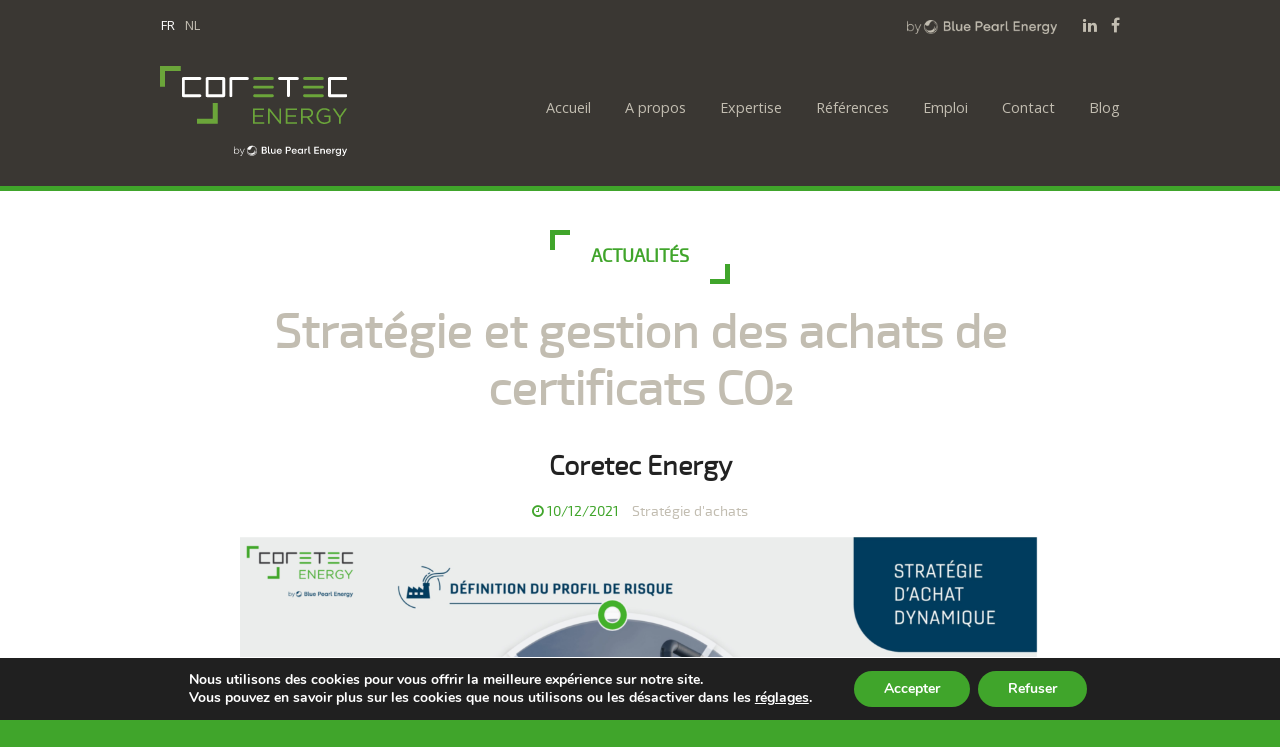

--- FILE ---
content_type: text/html; charset=UTF-8
request_url: https://coretec.be/strategie-et-gestion-des-achats-de-certificats-co%E2%82%82/
body_size: 14270
content:

<!-- Header -->
<!doctype html>
<html lang="fr-FR" class="no-js">
<head>
	<meta charset="UTF-8">
	<meta name="viewport" content="width=device-width, initial-scale=1">
	<link rel="profile" href="http://gmpg.org/xfn/11">
	
		<link rel="pingback" href="https://coretec.be/xmlrpc.php">
	
    <!-- Google fonts -->
    <link href="https://fonts.googleapis.com/css?family=Open+Sans:300,400,600,700" rel="stylesheet">

    <!-- favicon -->
    <link rel="shortcut icon" href="https://coretec.be/favicon.ico">

    <!-- Newsletter form Pardot (V1) -->

    <!-- <link rel="stylesheet" type="text/css" href="https://contact.coretec.be/css/form.css?ver=2021-09-20" /> -->
    
    <script type="text/javascript" src="https://contact.coretec.be/js/piUtils.js?ver=2021-09-20"></script>

    <script type="text/javascript">
        piAId = '943163';
        piCId = '26093';
        piHostname = 'pi.pardot.com';
        
        if(!window['pi']) { window['pi'] = {}; }
        pi = window['pi'];
        if(!pi['tracker']) { pi['tracker'] = {}; }
        pi.tracker.pi_form = true;

        (function() {
            function async_load(){
                var s = document.createElement('script'); s.type = 'text/javascript';
                s.src = ('https:' == document.location.protocol ? 'https://pi' : 'http://cdn') + '.pardot.com/pd.js';
                var c = document.getElementsByTagName('script')[0];
                c.parentNode.insertBefore(s, c);
            }
            
            if(window.attachEvent) { window.attachEvent('onload', async_load); }
            else { window.addEventListener('load', async_load, false); }
        })();
    </script>

	<script>(function(html){html.className = html.className.replace(/\bno-js\b/,'js')})(document.documentElement);</script>
<meta name='robots' content='index, follow, max-image-preview:large, max-snippet:-1, max-video-preview:-1' />
<link rel="alternate" hreflang="fr" href="https://coretec.be/strategie-et-gestion-des-achats-de-certificats-co%e2%82%82/" />
<link rel="alternate" hreflang="nl" href="https://coretec.be/nl/strategie-en-beheer-van-certificaataankopen-co%e2%82%82/" />
<link rel="alternate" hreflang="x-default" href="https://coretec.be/strategie-et-gestion-des-achats-de-certificats-co%e2%82%82/" />

	<!-- This site is optimized with the Yoast SEO plugin v21.6 - https://yoast.com/wordpress/plugins/seo/ -->
	<title>Stratégie et gestion des achats de certificats CO₂ &#8226; Coretec</title>
	<link rel="canonical" href="https://coretec.be/strategie-et-gestion-des-achats-de-certificats-co%e2%82%82/" />
	<meta property="og:locale" content="fr_FR" />
	<meta property="og:type" content="article" />
	<meta property="og:title" content="Stratégie et gestion des achats de certificats CO₂ &#8226; Coretec" />
	<meta property="og:description" content="Coretec Energy offre un service d’accompagnement personnalisé et complet dans la démarche d’optimisation des achats de certificats CO2 dans le mécanisme ETS européen. Avec la réduction progressive des quotas gratuits de CO2, de nombreuses entreprises jusque-là en position excédentaire sur le marché, sont appelées à devenir acheteur net de certificats CO2, ce qui représente un nouvel [&hellip;]" />
	<meta property="og:url" content="https://coretec.be/strategie-et-gestion-des-achats-de-certificats-co%e2%82%82/" />
	<meta property="og:site_name" content="Coretec" />
	<meta property="article:publisher" content="https://www.facebook.com/coretecenergy" />
	<meta property="article:published_time" content="2021-12-10T10:37:17+00:00" />
	<meta property="article:modified_time" content="2021-12-14T16:21:25+00:00" />
	<meta property="og:image" content="https://coretec.be/wp-content/uploads/2022/03/image-og.png" />
	<meta property="og:image:width" content="1200" />
	<meta property="og:image:height" content="630" />
	<meta property="og:image:type" content="image/png" />
	<meta name="author" content="Marketing" />
	<meta name="twitter:card" content="summary_large_image" />
	<meta name="twitter:creator" content="@CoretecGroup" />
	<meta name="twitter:site" content="@CoretecGroup" />
	<meta name="twitter:label1" content="Écrit par" />
	<meta name="twitter:data1" content="Marketing" />
	<meta name="twitter:label2" content="Durée de lecture estimée" />
	<meta name="twitter:data2" content="4 minutes" />
	<script type="application/ld+json" class="yoast-schema-graph">{"@context":"https://schema.org","@graph":[{"@type":"Article","@id":"https://coretec.be/strategie-et-gestion-des-achats-de-certificats-co%e2%82%82/#article","isPartOf":{"@id":"https://coretec.be/strategie-et-gestion-des-achats-de-certificats-co%e2%82%82/"},"author":{"name":"Marketing","@id":"https://coretec.be/#/schema/person/333a319247c03c260443469908360196"},"headline":"Stratégie et gestion des achats de certificats CO₂","datePublished":"2021-12-10T10:37:17+00:00","dateModified":"2021-12-14T16:21:25+00:00","mainEntityOfPage":{"@id":"https://coretec.be/strategie-et-gestion-des-achats-de-certificats-co%e2%82%82/"},"wordCount":791,"publisher":{"@id":"https://coretec.be/#organization"},"articleSection":["News","Stratégie d'achats"],"inLanguage":"fr-FR"},{"@type":"WebPage","@id":"https://coretec.be/strategie-et-gestion-des-achats-de-certificats-co%e2%82%82/","url":"https://coretec.be/strategie-et-gestion-des-achats-de-certificats-co%e2%82%82/","name":"Stratégie et gestion des achats de certificats CO₂ &#8226; Coretec","isPartOf":{"@id":"https://coretec.be/#website"},"datePublished":"2021-12-10T10:37:17+00:00","dateModified":"2021-12-14T16:21:25+00:00","breadcrumb":{"@id":"https://coretec.be/strategie-et-gestion-des-achats-de-certificats-co%e2%82%82/#breadcrumb"},"inLanguage":"fr-FR","potentialAction":[{"@type":"ReadAction","target":["https://coretec.be/strategie-et-gestion-des-achats-de-certificats-co%e2%82%82/"]}]},{"@type":"BreadcrumbList","@id":"https://coretec.be/strategie-et-gestion-des-achats-de-certificats-co%e2%82%82/#breadcrumb","itemListElement":[{"@type":"ListItem","position":1,"name":"Accueil","item":"https://coretec.be/"},{"@type":"ListItem","position":2,"name":"Stratégie et gestion des achats de certificats CO₂"}]},{"@type":"WebSite","@id":"https://coretec.be/#website","url":"https://coretec.be/","name":"Coretec Energy","description":"Gestion durable et performante de votre énergie","publisher":{"@id":"https://coretec.be/#organization"},"potentialAction":[{"@type":"SearchAction","target":{"@type":"EntryPoint","urlTemplate":"https://coretec.be/?s={search_term_string}"},"query-input":"required name=search_term_string"}],"inLanguage":"fr-FR"},{"@type":"Organization","@id":"https://coretec.be/#organization","name":"Coretec Energy","url":"https://coretec.be/","logo":{"@type":"ImageObject","inLanguage":"fr-FR","@id":"https://coretec.be/#/schema/logo/image/","url":"https://coretec.be/wp-content/uploads/2023/01/coretec-default-bpe-1.png","contentUrl":"https://coretec.be/wp-content/uploads/2023/01/coretec-default-bpe-1.png","width":1000,"height":1000,"caption":"Coretec Energy"},"image":{"@id":"https://coretec.be/#/schema/logo/image/"},"sameAs":["https://www.facebook.com/coretecenergy","https://twitter.com/CoretecGroup","https://www.linkedin.com/company-beta/1280925/"]},{"@type":"Person","@id":"https://coretec.be/#/schema/person/333a319247c03c260443469908360196","name":"Marketing"}]}</script>
	<!-- / Yoast SEO plugin. -->


<link rel='dns-prefetch' href='//www.googletagmanager.com' />
<link rel='stylesheet' id='wp-block-library-css' href='https://coretec.be/wp-includes/css/dist/block-library/style.min.css?ver=2b38b4a9cdf70fb7a26a210a8f557ae1' type='text/css' media='all' />
<link rel='stylesheet' id='classic-theme-styles-css' href='https://coretec.be/wp-includes/css/classic-themes.min.css?ver=2b38b4a9cdf70fb7a26a210a8f557ae1' type='text/css' media='all' />
<style id='global-styles-inline-css' type='text/css'>
body{--wp--preset--color--black: #000000;--wp--preset--color--cyan-bluish-gray: #abb8c3;--wp--preset--color--white: #ffffff;--wp--preset--color--pale-pink: #f78da7;--wp--preset--color--vivid-red: #cf2e2e;--wp--preset--color--luminous-vivid-orange: #ff6900;--wp--preset--color--luminous-vivid-amber: #fcb900;--wp--preset--color--light-green-cyan: #7bdcb5;--wp--preset--color--vivid-green-cyan: #00d084;--wp--preset--color--pale-cyan-blue: #8ed1fc;--wp--preset--color--vivid-cyan-blue: #0693e3;--wp--preset--color--vivid-purple: #9b51e0;--wp--preset--gradient--vivid-cyan-blue-to-vivid-purple: linear-gradient(135deg,rgba(6,147,227,1) 0%,rgb(155,81,224) 100%);--wp--preset--gradient--light-green-cyan-to-vivid-green-cyan: linear-gradient(135deg,rgb(122,220,180) 0%,rgb(0,208,130) 100%);--wp--preset--gradient--luminous-vivid-amber-to-luminous-vivid-orange: linear-gradient(135deg,rgba(252,185,0,1) 0%,rgba(255,105,0,1) 100%);--wp--preset--gradient--luminous-vivid-orange-to-vivid-red: linear-gradient(135deg,rgba(255,105,0,1) 0%,rgb(207,46,46) 100%);--wp--preset--gradient--very-light-gray-to-cyan-bluish-gray: linear-gradient(135deg,rgb(238,238,238) 0%,rgb(169,184,195) 100%);--wp--preset--gradient--cool-to-warm-spectrum: linear-gradient(135deg,rgb(74,234,220) 0%,rgb(151,120,209) 20%,rgb(207,42,186) 40%,rgb(238,44,130) 60%,rgb(251,105,98) 80%,rgb(254,248,76) 100%);--wp--preset--gradient--blush-light-purple: linear-gradient(135deg,rgb(255,206,236) 0%,rgb(152,150,240) 100%);--wp--preset--gradient--blush-bordeaux: linear-gradient(135deg,rgb(254,205,165) 0%,rgb(254,45,45) 50%,rgb(107,0,62) 100%);--wp--preset--gradient--luminous-dusk: linear-gradient(135deg,rgb(255,203,112) 0%,rgb(199,81,192) 50%,rgb(65,88,208) 100%);--wp--preset--gradient--pale-ocean: linear-gradient(135deg,rgb(255,245,203) 0%,rgb(182,227,212) 50%,rgb(51,167,181) 100%);--wp--preset--gradient--electric-grass: linear-gradient(135deg,rgb(202,248,128) 0%,rgb(113,206,126) 100%);--wp--preset--gradient--midnight: linear-gradient(135deg,rgb(2,3,129) 0%,rgb(40,116,252) 100%);--wp--preset--duotone--dark-grayscale: url('#wp-duotone-dark-grayscale');--wp--preset--duotone--grayscale: url('#wp-duotone-grayscale');--wp--preset--duotone--purple-yellow: url('#wp-duotone-purple-yellow');--wp--preset--duotone--blue-red: url('#wp-duotone-blue-red');--wp--preset--duotone--midnight: url('#wp-duotone-midnight');--wp--preset--duotone--magenta-yellow: url('#wp-duotone-magenta-yellow');--wp--preset--duotone--purple-green: url('#wp-duotone-purple-green');--wp--preset--duotone--blue-orange: url('#wp-duotone-blue-orange');--wp--preset--font-size--small: 13px;--wp--preset--font-size--medium: 20px;--wp--preset--font-size--large: 36px;--wp--preset--font-size--x-large: 42px;--wp--preset--spacing--20: 0.44rem;--wp--preset--spacing--30: 0.67rem;--wp--preset--spacing--40: 1rem;--wp--preset--spacing--50: 1.5rem;--wp--preset--spacing--60: 2.25rem;--wp--preset--spacing--70: 3.38rem;--wp--preset--spacing--80: 5.06rem;--wp--preset--shadow--natural: 6px 6px 9px rgba(0, 0, 0, 0.2);--wp--preset--shadow--deep: 12px 12px 50px rgba(0, 0, 0, 0.4);--wp--preset--shadow--sharp: 6px 6px 0px rgba(0, 0, 0, 0.2);--wp--preset--shadow--outlined: 6px 6px 0px -3px rgba(255, 255, 255, 1), 6px 6px rgba(0, 0, 0, 1);--wp--preset--shadow--crisp: 6px 6px 0px rgba(0, 0, 0, 1);}:where(.is-layout-flex){gap: 0.5em;}body .is-layout-flow > .alignleft{float: left;margin-inline-start: 0;margin-inline-end: 2em;}body .is-layout-flow > .alignright{float: right;margin-inline-start: 2em;margin-inline-end: 0;}body .is-layout-flow > .aligncenter{margin-left: auto !important;margin-right: auto !important;}body .is-layout-constrained > .alignleft{float: left;margin-inline-start: 0;margin-inline-end: 2em;}body .is-layout-constrained > .alignright{float: right;margin-inline-start: 2em;margin-inline-end: 0;}body .is-layout-constrained > .aligncenter{margin-left: auto !important;margin-right: auto !important;}body .is-layout-constrained > :where(:not(.alignleft):not(.alignright):not(.alignfull)){max-width: var(--wp--style--global--content-size);margin-left: auto !important;margin-right: auto !important;}body .is-layout-constrained > .alignwide{max-width: var(--wp--style--global--wide-size);}body .is-layout-flex{display: flex;}body .is-layout-flex{flex-wrap: wrap;align-items: center;}body .is-layout-flex > *{margin: 0;}:where(.wp-block-columns.is-layout-flex){gap: 2em;}.has-black-color{color: var(--wp--preset--color--black) !important;}.has-cyan-bluish-gray-color{color: var(--wp--preset--color--cyan-bluish-gray) !important;}.has-white-color{color: var(--wp--preset--color--white) !important;}.has-pale-pink-color{color: var(--wp--preset--color--pale-pink) !important;}.has-vivid-red-color{color: var(--wp--preset--color--vivid-red) !important;}.has-luminous-vivid-orange-color{color: var(--wp--preset--color--luminous-vivid-orange) !important;}.has-luminous-vivid-amber-color{color: var(--wp--preset--color--luminous-vivid-amber) !important;}.has-light-green-cyan-color{color: var(--wp--preset--color--light-green-cyan) !important;}.has-vivid-green-cyan-color{color: var(--wp--preset--color--vivid-green-cyan) !important;}.has-pale-cyan-blue-color{color: var(--wp--preset--color--pale-cyan-blue) !important;}.has-vivid-cyan-blue-color{color: var(--wp--preset--color--vivid-cyan-blue) !important;}.has-vivid-purple-color{color: var(--wp--preset--color--vivid-purple) !important;}.has-black-background-color{background-color: var(--wp--preset--color--black) !important;}.has-cyan-bluish-gray-background-color{background-color: var(--wp--preset--color--cyan-bluish-gray) !important;}.has-white-background-color{background-color: var(--wp--preset--color--white) !important;}.has-pale-pink-background-color{background-color: var(--wp--preset--color--pale-pink) !important;}.has-vivid-red-background-color{background-color: var(--wp--preset--color--vivid-red) !important;}.has-luminous-vivid-orange-background-color{background-color: var(--wp--preset--color--luminous-vivid-orange) !important;}.has-luminous-vivid-amber-background-color{background-color: var(--wp--preset--color--luminous-vivid-amber) !important;}.has-light-green-cyan-background-color{background-color: var(--wp--preset--color--light-green-cyan) !important;}.has-vivid-green-cyan-background-color{background-color: var(--wp--preset--color--vivid-green-cyan) !important;}.has-pale-cyan-blue-background-color{background-color: var(--wp--preset--color--pale-cyan-blue) !important;}.has-vivid-cyan-blue-background-color{background-color: var(--wp--preset--color--vivid-cyan-blue) !important;}.has-vivid-purple-background-color{background-color: var(--wp--preset--color--vivid-purple) !important;}.has-black-border-color{border-color: var(--wp--preset--color--black) !important;}.has-cyan-bluish-gray-border-color{border-color: var(--wp--preset--color--cyan-bluish-gray) !important;}.has-white-border-color{border-color: var(--wp--preset--color--white) !important;}.has-pale-pink-border-color{border-color: var(--wp--preset--color--pale-pink) !important;}.has-vivid-red-border-color{border-color: var(--wp--preset--color--vivid-red) !important;}.has-luminous-vivid-orange-border-color{border-color: var(--wp--preset--color--luminous-vivid-orange) !important;}.has-luminous-vivid-amber-border-color{border-color: var(--wp--preset--color--luminous-vivid-amber) !important;}.has-light-green-cyan-border-color{border-color: var(--wp--preset--color--light-green-cyan) !important;}.has-vivid-green-cyan-border-color{border-color: var(--wp--preset--color--vivid-green-cyan) !important;}.has-pale-cyan-blue-border-color{border-color: var(--wp--preset--color--pale-cyan-blue) !important;}.has-vivid-cyan-blue-border-color{border-color: var(--wp--preset--color--vivid-cyan-blue) !important;}.has-vivid-purple-border-color{border-color: var(--wp--preset--color--vivid-purple) !important;}.has-vivid-cyan-blue-to-vivid-purple-gradient-background{background: var(--wp--preset--gradient--vivid-cyan-blue-to-vivid-purple) !important;}.has-light-green-cyan-to-vivid-green-cyan-gradient-background{background: var(--wp--preset--gradient--light-green-cyan-to-vivid-green-cyan) !important;}.has-luminous-vivid-amber-to-luminous-vivid-orange-gradient-background{background: var(--wp--preset--gradient--luminous-vivid-amber-to-luminous-vivid-orange) !important;}.has-luminous-vivid-orange-to-vivid-red-gradient-background{background: var(--wp--preset--gradient--luminous-vivid-orange-to-vivid-red) !important;}.has-very-light-gray-to-cyan-bluish-gray-gradient-background{background: var(--wp--preset--gradient--very-light-gray-to-cyan-bluish-gray) !important;}.has-cool-to-warm-spectrum-gradient-background{background: var(--wp--preset--gradient--cool-to-warm-spectrum) !important;}.has-blush-light-purple-gradient-background{background: var(--wp--preset--gradient--blush-light-purple) !important;}.has-blush-bordeaux-gradient-background{background: var(--wp--preset--gradient--blush-bordeaux) !important;}.has-luminous-dusk-gradient-background{background: var(--wp--preset--gradient--luminous-dusk) !important;}.has-pale-ocean-gradient-background{background: var(--wp--preset--gradient--pale-ocean) !important;}.has-electric-grass-gradient-background{background: var(--wp--preset--gradient--electric-grass) !important;}.has-midnight-gradient-background{background: var(--wp--preset--gradient--midnight) !important;}.has-small-font-size{font-size: var(--wp--preset--font-size--small) !important;}.has-medium-font-size{font-size: var(--wp--preset--font-size--medium) !important;}.has-large-font-size{font-size: var(--wp--preset--font-size--large) !important;}.has-x-large-font-size{font-size: var(--wp--preset--font-size--x-large) !important;}
.wp-block-navigation a:where(:not(.wp-element-button)){color: inherit;}
:where(.wp-block-columns.is-layout-flex){gap: 2em;}
.wp-block-pullquote{font-size: 1.5em;line-height: 1.6;}
</style>
<link rel='stylesheet' id='wpml-legacy-horizontal-list-0-css' href='https://coretec.be/wp-content/plugins/sitepress-multilingual-cms/templates/language-switchers/legacy-list-horizontal/style.min.css?ver=1' type='text/css' media='all' />
<style id='wpml-legacy-horizontal-list-0-inline-css' type='text/css'>
.wpml-ls-statics-shortcode_actions{background-color:#3a3733;}.wpml-ls-statics-shortcode_actions, .wpml-ls-statics-shortcode_actions .wpml-ls-sub-menu, .wpml-ls-statics-shortcode_actions a {border-color:#3a3733;}.wpml-ls-statics-shortcode_actions a, .wpml-ls-statics-shortcode_actions .wpml-ls-sub-menu a, .wpml-ls-statics-shortcode_actions .wpml-ls-sub-menu a:link, .wpml-ls-statics-shortcode_actions li:not(.wpml-ls-current-language) .wpml-ls-link, .wpml-ls-statics-shortcode_actions li:not(.wpml-ls-current-language) .wpml-ls-link:link {color:#c2bdb1;background-color:#3a3733;}.wpml-ls-statics-shortcode_actions a, .wpml-ls-statics-shortcode_actions .wpml-ls-sub-menu a:hover,.wpml-ls-statics-shortcode_actions .wpml-ls-sub-menu a:focus, .wpml-ls-statics-shortcode_actions .wpml-ls-sub-menu a:link:hover, .wpml-ls-statics-shortcode_actions .wpml-ls-sub-menu a:link:focus {color:#ffffff;background-color:#3a3733;}.wpml-ls-statics-shortcode_actions .wpml-ls-current-language > a {color:#ffffff;background-color:#3a3733;}.wpml-ls-statics-shortcode_actions .wpml-ls-current-language:hover>a, .wpml-ls-statics-shortcode_actions .wpml-ls-current-language>a:focus {color:#ffffff;background-color:#3a3733;}
</style>
<link rel='stylesheet' id='font-awesome-css' href='https://coretec.be/wp-content/themes/coretec/css/font-awesome/font-awesome.min.css?ver=4.7.0' type='text/css' media='all' />
<link rel='stylesheet' id='owl-carousel-css' href='https://coretec.be/wp-content/themes/coretec/css/owl.carousel.min.css?ver=2.1.6' type='text/css' media='all' />
<link rel='stylesheet' id='owl-carousel-theme-css' href='https://coretec.be/wp-content/themes/coretec/css/owl.theme.default.min.css?ver=2.1.6' type='text/css' media='all' />
<link rel='stylesheet' id='fancybox-css' href='https://coretec.be/wp-content/themes/coretec/css/jquery.fancybox.css?ver=2.1.5' type='text/css' media='all' />
<link rel='stylesheet' id='fancybox-buttons-css' href='https://coretec.be/wp-content/themes/coretec/js/vendor/helpers/jquery.fancybox-buttons.css?ver=2.1.5' type='text/css' media='all' />
<link rel='stylesheet' id='fancybox-thumbs-css' href='https://coretec.be/wp-content/themes/coretec/js/vendor/helpers/jquery.fancybox-thumbs.css?ver=2.1.5' type='text/css' media='all' />
<link rel='stylesheet' id='jquery-ui-css' href='https://coretec.be/wp-content/themes/coretec/css/jquery-ui.min.css?ver=1.12.1' type='text/css' media='all' />
<link rel='stylesheet' id='coretec-style-css' href='https://coretec.be/wp-content/themes/coretec/css/main.css?ver=1.0' type='text/css' media='all' />
<link rel='stylesheet' id='coretec-style-custom-css' href='https://coretec.be/wp-content/themes/coretec/css/custom.css?ver=1.1' type='text/css' media='all' />
<link rel='stylesheet' id='moove_gdpr_frontend-css' href='https://coretec.be/wp-content/plugins/gdpr-cookie-compliance/dist/styles/gdpr-main.css?ver=4.12.4' type='text/css' media='all' />
<style id='moove_gdpr_frontend-inline-css' type='text/css'>
#moove_gdpr_cookie_modal,#moove_gdpr_cookie_info_bar,.gdpr_cookie_settings_shortcode_content{font-family:Nunito,sans-serif}#moove_gdpr_save_popup_settings_button{background-color:#373737;color:#fff}#moove_gdpr_save_popup_settings_button:hover{background-color:#000}#moove_gdpr_cookie_info_bar .moove-gdpr-info-bar-container .moove-gdpr-info-bar-content a.mgbutton,#moove_gdpr_cookie_info_bar .moove-gdpr-info-bar-container .moove-gdpr-info-bar-content button.mgbutton{background-color:#40a52b}#moove_gdpr_cookie_modal .moove-gdpr-modal-content .moove-gdpr-modal-footer-content .moove-gdpr-button-holder a.mgbutton,#moove_gdpr_cookie_modal .moove-gdpr-modal-content .moove-gdpr-modal-footer-content .moove-gdpr-button-holder button.mgbutton,.gdpr_cookie_settings_shortcode_content .gdpr-shr-button.button-green{background-color:#40a52b;border-color:#40a52b}#moove_gdpr_cookie_modal .moove-gdpr-modal-content .moove-gdpr-modal-footer-content .moove-gdpr-button-holder a.mgbutton:hover,#moove_gdpr_cookie_modal .moove-gdpr-modal-content .moove-gdpr-modal-footer-content .moove-gdpr-button-holder button.mgbutton:hover,.gdpr_cookie_settings_shortcode_content .gdpr-shr-button.button-green:hover{background-color:#fff;color:#40a52b}#moove_gdpr_cookie_modal .moove-gdpr-modal-content .moove-gdpr-modal-close i,#moove_gdpr_cookie_modal .moove-gdpr-modal-content .moove-gdpr-modal-close span.gdpr-icon{background-color:#40a52b;border:1px solid #40a52b}#moove_gdpr_cookie_info_bar span.change-settings-button.focus-g,#moove_gdpr_cookie_info_bar span.change-settings-button:focus{-webkit-box-shadow:0 0 1px 3px #40a52b;-moz-box-shadow:0 0 1px 3px #40a52b;box-shadow:0 0 1px 3px #40a52b}#moove_gdpr_cookie_modal .moove-gdpr-modal-content .moove-gdpr-modal-close i:hover,#moove_gdpr_cookie_modal .moove-gdpr-modal-content .moove-gdpr-modal-close span.gdpr-icon:hover,#moove_gdpr_cookie_info_bar span[data-href]>u.change-settings-button{color:#40a52b}#moove_gdpr_cookie_modal .moove-gdpr-modal-content .moove-gdpr-modal-left-content #moove-gdpr-menu li.menu-item-selected a span.gdpr-icon,#moove_gdpr_cookie_modal .moove-gdpr-modal-content .moove-gdpr-modal-left-content #moove-gdpr-menu li.menu-item-selected button span.gdpr-icon{color:inherit}#moove_gdpr_cookie_modal .moove-gdpr-modal-content .moove-gdpr-modal-left-content #moove-gdpr-menu li a span.gdpr-icon,#moove_gdpr_cookie_modal .moove-gdpr-modal-content .moove-gdpr-modal-left-content #moove-gdpr-menu li button span.gdpr-icon{color:inherit}#moove_gdpr_cookie_modal .gdpr-acc-link{line-height:0;font-size:0;color:transparent;position:absolute}#moove_gdpr_cookie_modal .moove-gdpr-modal-content .moove-gdpr-modal-close:hover i,#moove_gdpr_cookie_modal .moove-gdpr-modal-content .moove-gdpr-modal-left-content #moove-gdpr-menu li a,#moove_gdpr_cookie_modal .moove-gdpr-modal-content .moove-gdpr-modal-left-content #moove-gdpr-menu li button,#moove_gdpr_cookie_modal .moove-gdpr-modal-content .moove-gdpr-modal-left-content #moove-gdpr-menu li button i,#moove_gdpr_cookie_modal .moove-gdpr-modal-content .moove-gdpr-modal-left-content #moove-gdpr-menu li a i,#moove_gdpr_cookie_modal .moove-gdpr-modal-content .moove-gdpr-tab-main .moove-gdpr-tab-main-content a:hover,#moove_gdpr_cookie_info_bar.moove-gdpr-dark-scheme .moove-gdpr-info-bar-container .moove-gdpr-info-bar-content a.mgbutton:hover,#moove_gdpr_cookie_info_bar.moove-gdpr-dark-scheme .moove-gdpr-info-bar-container .moove-gdpr-info-bar-content button.mgbutton:hover,#moove_gdpr_cookie_info_bar.moove-gdpr-dark-scheme .moove-gdpr-info-bar-container .moove-gdpr-info-bar-content a:hover,#moove_gdpr_cookie_info_bar.moove-gdpr-dark-scheme .moove-gdpr-info-bar-container .moove-gdpr-info-bar-content button:hover,#moove_gdpr_cookie_info_bar.moove-gdpr-dark-scheme .moove-gdpr-info-bar-container .moove-gdpr-info-bar-content span.change-settings-button:hover,#moove_gdpr_cookie_info_bar.moove-gdpr-dark-scheme .moove-gdpr-info-bar-container .moove-gdpr-info-bar-content u.change-settings-button:hover,#moove_gdpr_cookie_info_bar span[data-href]>u.change-settings-button,#moove_gdpr_cookie_info_bar.moove-gdpr-dark-scheme .moove-gdpr-info-bar-container .moove-gdpr-info-bar-content a.mgbutton.focus-g,#moove_gdpr_cookie_info_bar.moove-gdpr-dark-scheme .moove-gdpr-info-bar-container .moove-gdpr-info-bar-content button.mgbutton.focus-g,#moove_gdpr_cookie_info_bar.moove-gdpr-dark-scheme .moove-gdpr-info-bar-container .moove-gdpr-info-bar-content a.focus-g,#moove_gdpr_cookie_info_bar.moove-gdpr-dark-scheme .moove-gdpr-info-bar-container .moove-gdpr-info-bar-content button.focus-g,#moove_gdpr_cookie_info_bar.moove-gdpr-dark-scheme .moove-gdpr-info-bar-container .moove-gdpr-info-bar-content a.mgbutton:focus,#moove_gdpr_cookie_info_bar.moove-gdpr-dark-scheme .moove-gdpr-info-bar-container .moove-gdpr-info-bar-content button.mgbutton:focus,#moove_gdpr_cookie_info_bar.moove-gdpr-dark-scheme .moove-gdpr-info-bar-container .moove-gdpr-info-bar-content a:focus,#moove_gdpr_cookie_info_bar.moove-gdpr-dark-scheme .moove-gdpr-info-bar-container .moove-gdpr-info-bar-content button:focus,#moove_gdpr_cookie_info_bar.moove-gdpr-dark-scheme .moove-gdpr-info-bar-container .moove-gdpr-info-bar-content span.change-settings-button.focus-g,span.change-settings-button:focus,#moove_gdpr_cookie_info_bar.moove-gdpr-dark-scheme .moove-gdpr-info-bar-container .moove-gdpr-info-bar-content u.change-settings-button.focus-g,#moove_gdpr_cookie_info_bar.moove-gdpr-dark-scheme .moove-gdpr-info-bar-container .moove-gdpr-info-bar-content u.change-settings-button:focus{color:#40a52b}#moove_gdpr_cookie_modal.gdpr_lightbox-hide{display:none}
</style>
<script type='text/javascript' src='https://coretec.be/wp-content/themes/coretec/js/vendor/modernizr-2.8.3.min.js?ver=2.8.3' id='modernizr-js'></script>
<script type='text/javascript' src='https://coretec.be/wp-includes/js/jquery/jquery.min.js?ver=3.6.4' id='jquery-core-js'></script>
<script type='text/javascript' src='https://coretec.be/wp-includes/js/jquery/jquery-migrate.min.js?ver=3.4.0' id='jquery-migrate-js'></script>

<!-- Extrait Google Analytics ajouté par Site Kit -->
<script type='text/javascript' src='https://www.googletagmanager.com/gtag/js?id=G-BD4ZQ37NHN' id='google_gtagjs-js' async></script>
<script type='text/javascript' id='google_gtagjs-js-after'>
window.dataLayer = window.dataLayer || [];function gtag(){dataLayer.push(arguments);}
gtag('set', 'linker', {"domains":["coretec.be"]} );
gtag("js", new Date());
gtag("set", "developer_id.dZTNiMT", true);
gtag("config", "G-BD4ZQ37NHN");
</script>

<!-- Arrêter l&#039;extrait Google Analytics ajouté par Site Kit -->
<meta name="generator" content="WPML ver:4.6.4 stt:38,1,4;" />
<meta name="generator" content="Site Kit by Google 1.105.0" /><!-- Google Tag Manager -->
<script>(function(w,d,s,l,i){w[l]=w[l]||[];w[l].push({'gtm.start':
new Date().getTime(),event:'gtm.js'});var f=d.getElementsByTagName(s)[0],
j=d.createElement(s),dl=l!='dataLayer'?'&l='+l:'';j.async=true;j.src=
'https://www.googletagmanager.com/gtm.js?id='+i+dl;f.parentNode.insertBefore(j,f);
})(window,document,'script','dataLayer','GTM-TFPKKHQG');</script>
<!-- End Google Tag Manager -->
<link rel="icon" href="https://coretec.be/wp-content/uploads/2017/04/cropped-Photo-profil-1-32x32.jpg" sizes="32x32" />
<link rel="icon" href="https://coretec.be/wp-content/uploads/2017/04/cropped-Photo-profil-1-192x192.jpg" sizes="192x192" />
<link rel="apple-touch-icon" href="https://coretec.be/wp-content/uploads/2017/04/cropped-Photo-profil-1-180x180.jpg" />
<meta name="msapplication-TileImage" content="https://coretec.be/wp-content/uploads/2017/04/cropped-Photo-profil-1-270x270.jpg" />
		<style type="text/css" id="wp-custom-css">
			:target:before {
content:"";
display:block;
height:90px; /* fixed header height*/
margin:-90px 0 0; /* negative fixed header height */
}		</style>
			
</head>
<body class="post-template-default single single-post postid-8207 single-format-standard wp-custom-logo">
	<!--[if lt IE 8]>
        <p class="browserupgrade">You are using an <strong>outdated</strong> browser. Please <a href="http://browsehappy.com/">upgrade your browser</a> to improve your experience.</p>
    <![endif]-->
    
    <header>
        <div class="content-wrap">
            <section id="header-top">

                
                <nav id="header-menu-lang" class="left">
                    <!-- <ul>
                        <li class="active"><a href="#">fr</a></li>
                        <li><a href="#">en</a></li>
                        <li><a href="#">nl</a></li>
                    </ul> -->
                                        
<div class="lang_sel_list_horizontal wpml-ls-statics-shortcode_actions wpml-ls wpml-ls-legacy-list-horizontal" id="lang_sel_list">
	<ul><li class="icl-fr wpml-ls-slot-shortcode_actions wpml-ls-item wpml-ls-item-fr wpml-ls-current-language wpml-ls-first-item wpml-ls-item-legacy-list-horizontal">
				<a href="https://coretec.be/strategie-et-gestion-des-achats-de-certificats-co%e2%82%82/" class="wpml-ls-link">
                    <span class="wpml-ls-native icl_lang_sel_native">fr</span></a>
			</li><li class="icl-nl wpml-ls-slot-shortcode_actions wpml-ls-item wpml-ls-item-nl wpml-ls-last-item wpml-ls-item-legacy-list-horizontal">
				<a href="https://coretec.be/nl/strategie-en-beheer-van-certificaataankopen-co%e2%82%82/" class="wpml-ls-link">
                    <span class="wpml-ls-native icl_lang_sel_native" lang="nl">nl</span></a>
			</li></ul>
</div>
                                    </nav>

                                    <nav id="header-menu-social" class="social-navigation right" role="navigation" aria-label="Social Links Menu">
                        
                        <a href="https://www.bluepearlenergy.com/" target="_blank" class="header-menu-social-partners">
                            <img src="https://coretec.be/wp-content/themes/coretec/img/byBPE-logo-grey.png" alt="Blue Pearl Energy">
                        </a>

                        <div class="menu-menu-reseaux-sociaux-container"><ul id="menu-menu-reseaux-sociaux" class="social-links-menu"><li id="menu-item-9" class="menu-item menu-item-type-custom menu-item-object-custom menu-item-9"><a target="_blank" rel="noopener" href="https://www.linkedin.com/company/coretec-engineering/"><span class="screen-reader-text">Linkedin</span></a></li>
<li id="menu-item-4271" class="menu-item menu-item-type-custom menu-item-object-custom menu-item-4271"><a href="https://www.facebook.com/coretecenergy"><span class="screen-reader-text">Facebook</span></a></li>
</ul></div>                    </nav><!-- .social-navigation -->
                
            </section>

            <section id="header-bottom">
                <section id="header-logo" class="left">
                    <a href="https://coretec.be" title="Coretec Energy"><img src="https://coretec.be/wp-content/themes/coretec/img/coretec-logo-custom.svg" alt="Coretec Energy"></a>
                </section>

                                    <nav id="header-menu-main" class="right" role="navigation" aria-label="Primary Menu">
                        <div class="menu-menu-principal-container"><ul id="menu-menu-principal" class="primary-menu"><li id="menu-item-7" class="menu-item menu-item-type-post_type menu-item-object-page menu-item-home menu-item-7"><a href="https://coretec.be/"><span class="tl"></span><span class="br"></span>Accueil</a></li>
<li id="menu-item-82" class="menu-item menu-item-type-post_type menu-item-object-page menu-item-82"><a href="https://coretec.be/a-propos/"><span class="tl"></span><span class="br"></span>A propos</a></li>
<li id="menu-item-242" class="menu-item menu-item-type-post_type menu-item-object-page menu-item-242"><a href="https://coretec.be/expertise/"><span class="tl"></span><span class="br"></span>Expertise</a></li>
<li id="menu-item-133" class="menu-item menu-item-type-post_type menu-item-object-page menu-item-133"><a href="https://coretec.be/references/"><span class="tl"></span><span class="br"></span>Références</a></li>
<li id="menu-item-4012" class="menu-item menu-item-type-post_type menu-item-object-page menu-item-4012"><a href="https://coretec.be/emploi/"><span class="tl"></span><span class="br"></span>Emploi</a></li>
<li id="menu-item-288" class="menu-item menu-item-type-post_type menu-item-object-page menu-item-288"><a href="https://coretec.be/contact/"><span class="tl"></span><span class="br"></span>Contact</a></li>
<li id="menu-item-8601" class="menu-item menu-item-type-taxonomy menu-item-object-category menu-item-8601"><a href="https://coretec.be/category/news/articles/"><span class="tl"></span><span class="br"></span>Blog</a></li>
</ul></div>                    </nav><!-- .main-navigation -->

                    <div id="header-menu-main-mobile-icon">
                        <button><i class="fa fa-bars" aria-hidden="true"></i></button>
                    </div>

                    <div class="clearfix"></div>

                    <nav id="header-menu-main-mobile" class="right" role="navigation" aria-label="Primary Menu">
                        <div class="menu-menu-principal-container"><ul id="menu-menu-principal-1" class="primary-menu"><li class="menu-item menu-item-type-post_type menu-item-object-page menu-item-home menu-item-7"><a href="https://coretec.be/"><span class="tl"></span><span class="br"></span>Accueil</a></li>
<li class="menu-item menu-item-type-post_type menu-item-object-page menu-item-82"><a href="https://coretec.be/a-propos/"><span class="tl"></span><span class="br"></span>A propos</a></li>
<li class="menu-item menu-item-type-post_type menu-item-object-page menu-item-242"><a href="https://coretec.be/expertise/"><span class="tl"></span><span class="br"></span>Expertise</a></li>
<li class="menu-item menu-item-type-post_type menu-item-object-page menu-item-133"><a href="https://coretec.be/references/"><span class="tl"></span><span class="br"></span>Références</a></li>
<li class="menu-item menu-item-type-post_type menu-item-object-page menu-item-4012"><a href="https://coretec.be/emploi/"><span class="tl"></span><span class="br"></span>Emploi</a></li>
<li class="menu-item menu-item-type-post_type menu-item-object-page menu-item-288"><a href="https://coretec.be/contact/"><span class="tl"></span><span class="br"></span>Contact</a></li>
<li class="menu-item menu-item-type-taxonomy menu-item-object-category menu-item-8601"><a href="https://coretec.be/category/news/articles/"><span class="tl"></span><span class="br"></span>Blog</a></li>
</ul></div>                    </nav><!-- .main-navigation -->
                            </section>
        </div>
    </header><!-- Fin Header -->




<section class="pages-content" id="pages-news">

	<div class="content-wrap-medium">

		<h2 class="page-title-small"><span class="tl"></span><span class="br"></span>Actualités</h2>

		<article id="pages-news-content" class="post-8207 post type-post status-publish format-standard hentry category-news category-strategie-dachats">
			
			<h1>Stratégie et gestion des achats de certificats CO₂</h1>
			<h2>Coretec Energy</h2>
			<p class="meta"><i class="fa fa-clock-o" aria-hidden="true"></i> 10/12/2021 <a href="https://coretec.be/category/news/strategie-dachats">Stratégie d'achats</a></p>

									<img src="https://coretec.be/wp-content/uploads/2021/12/CO²_V-Coretec-1200x679.png" alt="Stratégie et gestion des achats de certificats CO₂">
			
			<p align="justify"><strong>Coretec Energy offre un service d’accompagnement personnalisé et complet dans la démarche d’optimisation des achats de certificats CO<sub>2</sub> dans le mécanisme ETS européen.</strong></p>
<p align="justify">Avec la réduction progressive des quotas gratuits de CO<sub>2</sub>, de nombreuses entreprises jusque-là en position excédentaire sur le marché, sont appelées à devenir acheteur net de certificats CO<sub>2</sub>, ce qui représente un nouvel enjeu financier non-négligeable.</p>
<p align="justify">A l’inverse des achats d’énergie, où le prix de l’énergie est fixé lors de l’achat mais son paiement différé au moment de la consommation de l’énergie, le paiement des certificats CO<sub>2</sub> se fait lors de l’acte d’achat lui-même.</p>
<p align="justify">C’est pourquoi il est important que les sociétés anticipent et échelonnent leurs achats dans le temps en vue d’échéances prévues. Les achats de dernières minutes exposent à des prix potentiellement excessifs en cas de pénurie de certificats sur le marché, voire à des amendes élevées en cas d’incapacité à se procurer les certificats requis à échéance de restitution.</p>
<p align="justify">En tant qu’intermédiaire officiel enregistré au registre européen, Coretec Energy accompagne donc ses clients dans la définition et l’exécution de leur stratégie annuelle d’achat de certificats CO<sub>2</sub>, afin de réduire les risques et les couts liés à cette nouvelle donne.</p>
<h2 style="text-align: left;">DEFINIR &amp; EXECUTER UNE STRATEGIE D&rsquo;ACHAT DYNAMIQUE</h2>
<p align="justify">Coretec Energy propose une stratégie d’achat dynamique, qui consiste en la mise en place d’un mécanisme proactif de fixation de prix ayant pour but de maintenir les coûts des certificats CO<sub>2</sub> et les risques associés sous contrôle.</p>
<p align="justify">Une stratégie d’achat transparente repose sur deux éléments : Une répartition des achats dans le temps réduisant le risque, et l’utilisation d’un CAP § FLOOR<a href="#_edn1" name="_ednref1"></a>*<a href="#_edn1" name="_ednref1"></a> sur les prix des certificats comme déclencheur de la fixation des tarifs.</p>
<p align="justify">Chaque société a des besoins et de profils de risque spécifiques et susceptibles de varier dans le temps, en fonction des prévisions à long terme et de l’activité commerciale. Nous définissons donc en premier lieu, conjointement avec le client, les mécanismes nécessaires à la gestion et identification des risques et opportunités associés.</p>
<p align="justify">Le résultat de la stratégie d’achat dépend du profil de risque choisi, et permettra de déterminer comment séquencer dans le temps les achats de certificats et les quantités partielles à traiter (par ex. 25%).  Sur cette base, nous élaborons ensuite le mécanisme qui sera la référence pour l’achat compétitif de certificats CO<sub>2</sub>, selon un protocole bien établi nous permettant de gérer les démarches administratives et financières de manière totalement sécurisée.</p>
<p align="justify">Enfin, pour faire face aux nouveaux enjeux de trésorerie, Coretec Energy propose également un service optionnel de stockage des certificats permettant aux clients de porter leur trésorerie.</p>
<h6 align="justify"><em>*Le cap et le floor sont des seuils de prix définis à l’avance permettant de se prémunir contre de fortes baisses ou hausses des prix des certificats CO<sub>2</sub> sur le marché.</em></h6>
<h2 style="text-align: left;" align="justify">NOTRE OFFRE DETAILLEE</h2>
<p><strong>Une stratégie d’achat dynamique</strong></p>
<ul>
<li>Service et suivi personnalisé :
<ul>
<li>Communication hebdomadaire des prix de marché du CO<sub>2</sub></li>
<li>Réunion de suivi mensuelle ou trimestrielle en fonction de votre choix</li>
<li>Suivi &amp; information aux clients sur l’évolution du cadre législatif du marché</li>
</ul>
</li>
<li>A chaque nouvelle période d’achat : communication sur la détermination des CAP &amp; FLOOR pour la période à venir</li>
<li>Diversification du risque en répartissant les ordres dans le temps. Plus on achète à différents moments sur l’année, plus on se rapproche de la moyenne annuelle.</li>
<li>Suivi du marché CO<sub>2</sub> afin de conseiller les périodes d’achat/vente idéales</li>
<li>A la fin de la stratégie annuelle : bilan et conclusions de la stratégie appliquée</li>
</ul>
<p><strong>Une gestion opérationnelle des achats de certificats CO<sub>2</sub> de manière sécurisée</strong></p>
<ul>
<li>Support administratif pour les modalités de transactions à effectuer</li>
<li>Trading des certificats afin de garantir le meilleur prix d’achat</li>
</ul>
<h2 style="text-align: left;">EN OPTION : SERVICE DE FINANCEMENT POUR PARTAGE DE TRESORIE</h2>
<p align="justify">Avec notre partenaire BNP Paribas Fortis, nous pouvons stocker des certificats pour le compte de nos clients. Nous portons ainsi le paiement des factures pendant la phase intermédiaire qui sépare la décision d’achat anticipé et l’échéance de restitution des certificats CO<sub>2</sub> sur la plateforme européenne. Ce service permet donc à nos clients d’acheter leurs certificats à l’avance conformément aux stratégies mises en place tout en optimisant leur trésorerie.</p>
			
			
			
		</article>

		<section id="pages-news-navigation">
	<nav class="navigation post-navigation" aria-label="Publications">
		<h2 class="screen-reader-text">Navigation de l’article</h2>
		<div class="nav-links"><div class="nav-previous"><a href="https://coretec.be/proxy-braives-lalliance-des-panneaux-solaires-et-des-bornes-de-recharge/" rel="prev"><span class="link-navigation left"><i class="fa fa-long-arrow-left" aria-hidden="true"></i> Proxy Braives : l&rsquo;alliance des panneaux solaires et des bornes de recharge</span></a></div><div class="nav-next"><a href="https://coretec.be/webinar-comment-optimiser-ses-achats-de-certificats-co2-dans-le-mecanisme-ets-europeen/" rel="next"><span class="link-navigation right">WEBINAR : Comment optimiser ses achats de certificats CO2 dans le mécanisme ETS européen? <i class="fa fa-long-arrow-right" aria-hidden="true"></i></span></a></div></div>
	</nav></section>
	</div>
</section>
<!-- Footer -->

	
	<footer>
		<section id="footer-content">
			<div class="content-wrap-medium">

				<section class="column-1_3" id="footer-contact">

					<img src="https://coretec.be/wp-content/themes/coretec/img/coretec-logo-black.png" alt="Coretec Energy">

					<a href="https://www.bluepearlenergy.com/" target="_blank" class="header-menu-social-partners">
                        <img src="https://coretec.be/wp-content/themes/coretec/img/byBPE-logo.png" alt="Blue Pearl Energy">
                    </a>

														<div class="textwidget"></div>
							
					<!-- <h2>Contact</h2>

					<h3>CORETEC ENGINEERING</h3>
					<p>
						Tél. : +32(0)4 365 70 25<br>
						FAX : +32(0)4 246 04 56
					</p>
					<h3>CORETEC INVOICING</h3>
					<p>
						Tél. : +32(0)4 246 69 40<br>
						FAX : +32(0)4 246 04 56
					</p>
					<h3>FLANDERS OFFICE</h3>
					<p>INTERLEUVENLAAN, 62 3001 HEVERLEE</p> -->

				</section>

				<section class="column-2_3">

					<section class="column-1_3" id="footer-navigation">
						<h2>Navigation</h2>

													<div class="menu-menu-principal-container"><ul id="menu-menu-principal-2" class="primary-menu"><li class="menu-item menu-item-type-post_type menu-item-object-page menu-item-home menu-item-7"><a href="https://coretec.be/">Accueil</a></li>
<li class="menu-item menu-item-type-post_type menu-item-object-page menu-item-82"><a href="https://coretec.be/a-propos/">A propos</a></li>
<li class="menu-item menu-item-type-post_type menu-item-object-page menu-item-242"><a href="https://coretec.be/expertise/">Expertise</a></li>
<li class="menu-item menu-item-type-post_type menu-item-object-page menu-item-133"><a href="https://coretec.be/references/">Références</a></li>
<li class="menu-item menu-item-type-post_type menu-item-object-page menu-item-4012"><a href="https://coretec.be/emploi/">Emploi</a></li>
<li class="menu-item menu-item-type-post_type menu-item-object-page menu-item-288"><a href="https://coretec.be/contact/">Contact</a></li>
<li class="menu-item menu-item-type-taxonomy menu-item-object-category menu-item-8601"><a href="https://coretec.be/category/news/articles/">Blog</a></li>
</ul></div>						
						<ul>
														<li><a href="https://coretec.be/actualites/">Actualités</a></li>
														<li><a href="https://coretec.be/coretec-energy-conditions-generales/">Conditions générales</a></li>
							<li><a href="https://coretec.be/politique-de-protection-donnees/">Politique de protection des données</a></li>
							<li><a href="#" data-href="#moove_gdpr_cookie_modal">Gestion des cookies</a></li>
						</ul>
					</section>

					<section class="column-2_3" id="footer-newsletter">

						<section class="widget-newsletter">

						<h2>Inscription à notre newsletter</h2>
						
						<!-- Newsletter form Pardot (V2) -->

													
						<form accept-charset="UTF-8" method="post" action="https://contact.coretec.be/l/942163/2022-03-14/2tc26r" class="form" id="pardot-form">

							<p class="form-field email pd-text required">
								<!-- <label class="field-label" for="942163_72940pi_942163_72940">Email</label> -->
								<input type="email" name="942163_72940pi_942163_72940" id="942163_72940pi_942163_72940" value="" class="text" size="30" maxlength="255" onchange="" onfocus="" placeholder="E-mail*" required />
							</p>
							<div id="error_for_942163_72940pi_942163_72940" style="display:none"></div>

							<p class="form-field first_name pd-text required">
								<!-- <label class="field-label" for="942163_72938pi_942163_72938">Prénom</label> -->
								<input type="text" name="942163_72938pi_942163_72938" id="942163_72938pi_942163_72938" value="" class="text" size="30" maxlength="40" onchange="" onfocus="" placeholder="Prénom*" required />
							</p>
							<div id="error_for_942163_72938pi_942163_72938" style="display:none"></div>

							<p class="form-field last_name pd-text required">
								<!-- <label class="field-label" for="942163_72936pi_942163_72936">Nom</label> -->
								<input type="text" name="942163_72936pi_942163_72936" id="942163_72936pi_942163_72936" value="" class="text" size="30" maxlength="80" onchange="" onfocus="" placeholder="Nom*" required />
							</p>
							<div id="error_for_942163_72936pi_942163_72936" style="display:none"></div>

							<p class="form-field opted_out pd-checkbox required">
								<span class="value">
									<span>
										<input type="checkbox" name="942163_72948pi_942163_72948_1116759" id="942163_72948pi_942163_72948_1116759" value="1116759" onchange="" required />
										<label class="inline" for="942163_72948pi_942163_72948_1116759">En soumettant ce formulaire j'accepte que mes données soient stockées et utilisées par Coretec pour l'envoi de newsletters</label>
									</span>
								</span>
							</p>
							<div id="error_for_942163_72948pi_942163_72948" style="display:none"></div>

							<p class="form-field Date_Time pd-hidden hidden">
								<input type="hidden" name="942163_72942pi_942163_72942" id="942163_72942pi_942163_72942" value="" />
							</p>
							<div id="error_for_942163_72942pi_942163_72942" style="display:none"></div>

							<p class="form-field Adresse_IP pd-hidden hidden">
								<input type="hidden" name="942163_72944pi_942163_72944" id="942163_72944pi_942163_72944" value="" />
							</p>
							<div id="error_for_942163_72944pi_942163_72944" style="display:none"></div>

							<p class="form-field Divers pd-hidden hidden">
								<input type="hidden" name="942163_72946pi_942163_72946" id="942163_72946pi_942163_72946" value="" />
							</p>
							<div id="error_for_942163_72946pi_942163_72946" style="display:none"></div>

							<p style="position:absolute; width:190px; left:-9999px; top: -9999px;visibility:hidden;">
								<label for="pi_extra_field">Comments</label>
								<input type="text" name="pi_extra_field" id="pi_extra_field"/>
							</p>

							<!-- forces IE5-8 to correctly submit UTF8 content  -->
							<input name="_utf8" type="hidden" value="&#9731;" />

							<button class="submit link-button" type="submit" accesskey="s">
								<span>M'inscrire à la newsletter</span>
							</button>

							<script type="text/javascript">
							//<![CDATA[

							// var anchors = document.getElementsByTagName("a");
							
							// for (var i=0; i<anchors.length; i++) {
							// 	var anchor = anchors[i];
							// 	if(anchor.getAttribute("href")&&!anchor.getAttribute("target")) {
							// 		anchor.target = "_top";
							// 	}
							// }

							//]]>
							</script>
							
							<input type="hidden" name="hiddenDependentFields" id="hiddenDependentFields" value="" />
						</form>

						
						</section>

													<nav id="footer-menu-social" class="social-navigation left" role="navigation" aria-label="Footer Social Links Menu">
								<div class="menu-menu-reseaux-sociaux-container"><ul id="menu-menu-reseaux-sociaux-1" class="social-links-menu"><li class="menu-item menu-item-type-custom menu-item-object-custom menu-item-9"><a target="_blank" rel="noopener" href="https://www.linkedin.com/company/coretec-engineering/"><span class="screen-reader-text">Linkedin</span></a></li>
<li class="menu-item menu-item-type-custom menu-item-object-custom menu-item-4271"><a href="https://www.facebook.com/coretecenergy"><span class="screen-reader-text">Facebook</span></a></li>
</ul></div>							</nav><!-- .social-navigation -->
											</section>
				</section>

			</div>
		</section>

		<section id="footer-copy">
			<div class="content-wrap">
				<p class="left">&copy; 2026 Coretec</p>
				<a href="http://www.debie.com/" title="Studio Debie" target="_blank"><img class="right" src="https://coretec.be/wp-content/themes/coretec/img/logo-debie.png" alt="Studio Debie"></a>
			</div>
		</section>
		
	</footer>


  <!--copyscapeskip-->
  <aside id="moove_gdpr_cookie_info_bar" class="moove-gdpr-info-bar-hidden moove-gdpr-align-center moove-gdpr-dark-scheme gdpr_infobar_postion_bottom" aria-label="GDPR Cookie Banner" style="display: none;">
    <div class="moove-gdpr-info-bar-container">
      <div class="moove-gdpr-info-bar-content">
        
<div class="moove-gdpr-cookie-notice">
  <p>Nous utilisons des cookies pour vous offrir la meilleure expérience sur notre site.</p>
<p>Vous pouvez en savoir plus sur les cookies que nous utilisons ou les désactiver dans les <span role="button"  data-href="#moove_gdpr_cookie_modal" class="change-settings-button">réglages</span>.</p>
</div>
<!--  .moove-gdpr-cookie-notice -->        
<div class="moove-gdpr-button-holder">
		  <button class="mgbutton moove-gdpr-infobar-allow-all gdpr-fbo-0" aria-label="Accepter"  role="button">Accepter</button>
	  				<button class="mgbutton moove-gdpr-infobar-reject-btn gdpr-fbo-1 "  aria-label="Refuser">Refuser</button>
			</div>
<!--  .button-container -->      </div>
      <!-- moove-gdpr-info-bar-content -->
    </div>
    <!-- moove-gdpr-info-bar-container -->
  </aside>
  <!-- #moove_gdpr_cookie_info_bar -->
  <!--/copyscapeskip-->
<script type='text/javascript' src='https://coretec.be/wp-content/themes/coretec/js/vendor/owl.carousel.min.js?ver=2.1.6' id='owl-carousel-js'></script>
<script type='text/javascript' src='https://coretec.be/wp-content/themes/coretec/js/vendor/jquery.fancybox.pack.js?ver=2.1.5' id='fancybox-js'></script>
<script type='text/javascript' src='https://coretec.be/wp-content/themes/coretec/js/vendor/helpers/jquery.fancybox-buttons.js?ver=1.0.5' id='fancybox-buttons-js'></script>
<script type='text/javascript' src='https://coretec.be/wp-content/themes/coretec/js/vendor/helpers/jquery.fancybox-media.js?ver=1.0.6' id='fancybox-media-js'></script>
<script type='text/javascript' src='https://coretec.be/wp-content/themes/coretec/js/vendor/helpers/jquery.fancybox-thumbs.js?ver=1.0.7' id='fancybox-thumbs-js'></script>
<script type='text/javascript' src='https://coretec.be/wp-content/themes/coretec/js/vendor/jquery-ui.min.js?ver=1.12.1' id='jquery-ui-js'></script>
<script type='text/javascript' src='https://coretec.be/wp-content/themes/coretec/js/plugins.js?ver=20161107' id='coretec-script-plugins-js'></script>
<script type='text/javascript' id='coretec-script-js-extra'>
/* <![CDATA[ */
var reference_tag_filter = {"rtf_nonce":"2f2be6a97c","rtf_ajax_url":"https:\/\/coretec.be\/wp-admin\/admin-ajax.php"};
/* ]]> */
</script>
<script type='text/javascript' src='https://coretec.be/wp-content/themes/coretec/js/main.js?ver=20161107' id='coretec-script-js'></script>
<script type='text/javascript' id='moove_gdpr_frontend-js-extra'>
/* <![CDATA[ */
var moove_frontend_gdpr_scripts = {"ajaxurl":"https:\/\/coretec.be\/wp-admin\/admin-ajax.php","post_id":"8207","plugin_dir":"https:\/\/coretec.be\/wp-content\/plugins\/gdpr-cookie-compliance","show_icons":"all","is_page":"","ajax_cookie_removal":"false","strict_init":"1","enabled_default":{"third_party":0,"advanced":0},"geo_location":"false","force_reload":"true","is_single":"1","hide_save_btn":"false","current_user":"0","cookie_expiration":"365","script_delay":"2000","close_btn_action":"1","close_btn_rdr":"","scripts_defined":"{\"cache\":true,\"header\":\"\",\"body\":\"\",\"footer\":\"\",\"thirdparty\":{\"header\":\"\\t\\t\\t\\t<!-- Google Tag Manager -->\\n\\t\\t\\t\\t<script data-gdpr data-type=\\\"gdpr-integration\\\">(function(w,d,s,l,i){w[l]=w[l]||[];w[l].push({'gtm.start':\\n\\t\\t\\t\\tnew Date().getTime(),event:'gtm.js'});var f=d.getElementsByTagName(s)[0],\\n\\t\\t\\t\\tj=d.createElement(s),dl=l!='dataLayer'?'&l='+l:'';j.async=true;j.src=\\n\\t\\t\\t\\t'https:\\\/\\\/www.googletagmanager.com\\\/gtm.js?id='+i+dl;f.parentNode.insertBefore(j,f);\\n\\t\\t\\t\\t})(window,document,'script','dataLayer','GTM-57S9B6H');<\\\/script>\\n\\t\\t\\t\\t<!-- End Google Tag Manager -->\\n\\t\\t\\t\\t\",\"body\":\"\\t\\t\\t\\t<!-- Google Tag Manager (noscript) -->\\n\\t\\t\\t\\t<noscript data-type=\\\"gdpr-integration\\\"><iframe src=\\\"https:\\\/\\\/www.googletagmanager.com\\\/ns.html?id=GTM-57S9B6H\\\"\\n\\t\\t\\t\\theight=\\\"0\\\" width=\\\"0\\\" style=\\\"display:none;visibility:hidden\\\"><\\\/iframe><\\\/noscript>\\n\\t\\t\\t\\t<!-- End Google Tag Manager (noscript) -->\\n\\t\\t\\t\\t\",\"footer\":\"\"},\"advanced\":{\"header\":\"\",\"body\":\"\",\"footer\":\"\"}}","gdpr_scor":"true","wp_lang":"_fr"};
/* ]]> */
</script>
<script type='text/javascript' src='https://coretec.be/wp-content/plugins/gdpr-cookie-compliance/dist/scripts/main.js?ver=4.12.4' id='moove_gdpr_frontend-js'></script>
<script type='text/javascript' id='moove_gdpr_frontend-js-after'>
var gdpr_consent__strict = "false"
var gdpr_consent__thirdparty = "false"
var gdpr_consent__advanced = "false"
var gdpr_consent__cookies = ""
</script>

    
  <!--copyscapeskip-->
  <!-- V2 -->
  <div id="moove_gdpr_cookie_modal" class="gdpr_lightbox-hide" role="complementary" aria-label="GDPR Settings Screen">
    <div class="moove-gdpr-modal-content moove-clearfix logo-position-left moove_gdpr_modal_theme_v2">
              <button class="moove-gdpr-modal-close" aria-label="Close GDPR Cookie Settings">
          <span class="gdpr-sr-only">Close GDPR Cookie Settings</span>
          <span class="gdpr-icon moovegdpr-arrow-close"></span>
        </button>
            <div class="moove-gdpr-modal-left-content">
        <ul id="moove-gdpr-menu">
          
<li class="menu-item-on menu-item-privacy_overview menu-item-selected">
  <button data-href="#privacy_overview" class="moove-gdpr-tab-nav" aria-label="Résumé de la politique de confidentialité">
    <span class="gdpr-nav-tab-title">Résumé de la politique de confidentialité</span>
  </button>
</li>

  <li class="menu-item-strict-necessary-cookies menu-item-off">
    <button data-href="#strict-necessary-cookies" class="moove-gdpr-tab-nav" aria-label="Cookies strictement nécessaires">
      <span class="gdpr-nav-tab-title">Cookies strictement nécessaires</span>
    </button>
  </li>


  <li class="menu-item-off menu-item-third_party_cookies">
    <button data-href="#third_party_cookies" class="moove-gdpr-tab-nav" aria-label="Cookies tiers">
      <span class="gdpr-nav-tab-title">Cookies tiers</span>
    </button>
  </li>


        </ul>
      </div>
      <!--  .moove-gdpr-modal-left-content -->
    
      <div class="moove-gdpr-modal-right-content">
          <div class="moove-gdpr-modal-title"> 
            <div>
              <span class="tab-title">Résumé de la politique de confidentialité</span>
            </div>
            
<div class="moove-gdpr-company-logo-holder">
  <img src="https://coretec.be/wp-content/themes/coretec/img/coretec-logo-black.png" alt="Coretec"     class="img-responsive" />
</div>
<!--  .moove-gdpr-company-logo-holder -->          </div>
          <!-- .moove-gdpr-modal-ritle -->
          <div class="main-modal-content">

            <div class="moove-gdpr-tab-content">
              
<div id="privacy_overview" class="moove-gdpr-tab-main">
    <div class="moove-gdpr-tab-main-content">
  	<p>Ce site utilise des cookies afin que nous puissions vous fournir la meilleure expérience utilisateur possible. Les informations sur les cookies sont stockées dans votre navigateur et remplissent des fonctions telles que vous reconnaître lorsque vous revenez sur notre site Web et aider notre équipe à comprendre les sections du site que vous trouvez les plus intéressantes et utiles.</p>
  	  </div>
  <!--  .moove-gdpr-tab-main-content -->

</div>
<!-- #privacy_overview -->              
  <div id="strict-necessary-cookies" class="moove-gdpr-tab-main" >
    <span class="tab-title">Cookies strictement nécessaires</span>
    <div class="moove-gdpr-tab-main-content">
      <p>Cette option doit être activée à tout moment afin que nous puissions enregistrer vos préférences pour les réglages de cookie.</p>
<p>Si vous désactivez ce cookie, nous ne pourrons pas enregistrer vos préférences. Cela signifie que chaque fois que vous visitez ce site, vous devrez activer ou désactiver à nouveau les cookies.</p>
      <div class="moove-gdpr-status-bar ">
        <div class="gdpr-cc-form-wrap">
          <div class="gdpr-cc-form-fieldset">
            <label class="cookie-switch" for="moove_gdpr_strict_cookies">    
              <span class="gdpr-sr-only">Enable or Disable Cookies</span>        
              <input type="checkbox" aria-label="Cookies strictement nécessaires"  value="check" name="moove_gdpr_strict_cookies" id="moove_gdpr_strict_cookies">
              <span class="cookie-slider cookie-round" data-text-enable="Activé" data-text-disabled="Désactivé"></span>
            </label>
          </div>
          <!-- .gdpr-cc-form-fieldset -->
        </div>
        <!-- .gdpr-cc-form-wrap -->
      </div>
      <!-- .moove-gdpr-status-bar -->
                                              
    </div>
    <!--  .moove-gdpr-tab-main-content -->
  </div>
  <!-- #strict-necesarry-cookies -->
              
  <div id="third_party_cookies" class="moove-gdpr-tab-main" >
    <span class="tab-title">Cookies tiers</span>
    <div class="moove-gdpr-tab-main-content">
      <p>Ce site utilise Google Analytics pour collecter des informations anonymes telles que le nombre de visiteurs du site et les pages les plus populaires.</p>
<p>Garder ce cookie activé nous aide à améliorer notre site Web.</p>
      <div class="moove-gdpr-status-bar">
        <div class="gdpr-cc-form-wrap">
          <div class="gdpr-cc-form-fieldset">
            <label class="cookie-switch" for="moove_gdpr_performance_cookies">    
              <span class="gdpr-sr-only">Enable or Disable Cookies</span>     
              <input type="checkbox" aria-label="Cookies tiers" value="check" name="moove_gdpr_performance_cookies" id="moove_gdpr_performance_cookies" disabled>
              <span class="cookie-slider cookie-round" data-text-enable="Activé" data-text-disabled="Désactivé"></span>
            </label>
          </div>
          <!-- .gdpr-cc-form-fieldset -->
        </div>
        <!-- .gdpr-cc-form-wrap -->
      </div>
      <!-- .moove-gdpr-status-bar -->
              <div class="moove-gdpr-strict-secondary-warning-message" style="margin-top: 10px; display: none;">
          <p>Veuillez activer d’abord les cookies strictement nécessaires pour que nous puissions enregistrer vos préférences !</p>
        </div>
        <!--  .moove-gdpr-tab-main-content -->
             
    </div>
    <!--  .moove-gdpr-tab-main-content -->
  </div>
  <!-- #third_party_cookies -->
              
              
            </div>
            <!--  .moove-gdpr-tab-content -->
          </div>
          <!--  .main-modal-content -->
          <div class="moove-gdpr-modal-footer-content">
            <div class="moove-gdpr-button-holder">
			  		<button class="mgbutton moove-gdpr-modal-allow-all button-visible" role="button" aria-label="Tout activer">Tout activer</button>
		  					<button class="mgbutton moove-gdpr-modal-reject-all button-visible" role="button" aria-label="Tout refuser">Tout refuser</button>
								<button class="mgbutton moove-gdpr-modal-save-settings button-visible" role="button" aria-label="Enregistrer les modifications">Enregistrer les modifications</button>
				</div>
<!--  .moove-gdpr-button-holder -->            
<div class="moove-gdpr-branding-cnt">
  </div>
<!--  .moove-gdpr-branding -->          </div>
          <!--  .moove-gdpr-modal-footer-content -->
      </div>
      <!--  .moove-gdpr-modal-right-content -->

      <div class="moove-clearfix"></div>

    </div>
    <!--  .moove-gdpr-modal-content -->
  </div>
  <!-- #moove_gdpr_cookie_modal -->
  <!--/copyscapeskip-->
<script type="text/javascript">
_linkedin_partner_id = "2052730";
window._linkedin_data_partner_ids = window._linkedin_data_partner_ids || [];
window._linkedin_data_partner_ids.push(_linkedin_partner_id);
</script><script type="text/javascript">
(function(){var s = document.getElementsByTagName("script")[0];
var b = document.createElement("script");
b.type = "text/javascript";b.async = true;
b.src = "https://snap.licdn.com/li.lms-analytics/insight.min.js";
s.parentNode.insertBefore(b, s);})();
</script>
<noscript>
<img height="1" width="1" style="display:none;" alt="" src="https://px.ads.linkedin.com/collect/?pid=2052730&fmt=gif" />
</noscript>
</body>
</html><!-- Fin Footer -->
<!-- Dynamic page generated in 0.296 seconds. -->
<!-- Cached page generated by WP-Super-Cache on 2026-01-20 05:47:43 -->

<!-- Compression = gzip -->

--- FILE ---
content_type: text/css
request_url: https://coretec.be/wp-content/themes/coretec/css/main.css?ver=1.0
body_size: 16449
content:
/*! normalize.css v3.0.3 | MIT License | github.com/necolas/normalize.css */html{font-family:sans-serif;-ms-text-size-adjust:100%;-webkit-text-size-adjust:100%}body{margin:0}article,aside,details,figcaption,figure,footer,header,hgroup,main,menu,nav,section,summary{display:block}audio,canvas,progress,video{display:inline-block;vertical-align:baseline}audio:not([controls]){display:none;height:0}[hidden],template{display:none}a{background-color:transparent}a:active,a:hover{outline:0}abbr[title]{border-bottom:1px dotted}b,strong{font-weight:bold}dfn{font-style:italic}h1{font-size:2em;margin:0.67em 0}mark{background:#ff0;color:#000}small{font-size:80%}sub,sup{font-size:75%;line-height:0;position:relative;vertical-align:baseline}sup{top:-0.5em}sub{bottom:-0.25em}img{border:0}svg:not(:root){overflow:hidden}figure{margin:1em 40px}hr{box-sizing:content-box;height:0}pre{overflow:auto}code,kbd,pre,samp{font-family:monospace, monospace;font-size:1em}button,input,optgroup,select,textarea{color:inherit;font:inherit;margin:0}button{overflow:visible}button,select{text-transform:none}button,html input[type="button"],input[type="reset"],input[type="submit"]{-webkit-appearance:button;cursor:pointer}button[disabled],html input[disabled]{cursor:default}button::-moz-focus-inner,input::-moz-focus-inner{border:0;padding:0}input{line-height:normal}input[type="checkbox"],input[type="radio"]{box-sizing:border-box;padding:0}input[type="number"]::-webkit-inner-spin-button,input[type="number"]::-webkit-outer-spin-button{height:auto}input[type="search"]{-webkit-appearance:textfield;box-sizing:content-box}input[type="search"]::-webkit-search-cancel-button,input[type="search"]::-webkit-search-decoration{-webkit-appearance:none}fieldset{border:1px solid #c0c0c0;margin:0 2px;padding:0.35em 0.625em 0.75em}legend{border:0;padding:0}textarea{overflow:auto}optgroup{font-weight:bold}table{border-collapse:collapse;border-spacing:0}td,th{padding:0}/*! HTML5 Boilerplate v5.3.0 | MIT License | https://html5boilerplate.com/ */html{color:#222;font-size:1em;line-height:1.4}::-moz-selection{background:#b3d4fc;text-shadow:none}::selection{background:#b3d4fc;text-shadow:none}hr{display:block;height:1px;border:0;border-top:1px solid #ccc;margin:1em 0;padding:0}audio,canvas,iframe,img,svg,video{vertical-align:middle}fieldset{border:0;margin:0;padding:0}textarea{resize:vertical}.browserupgrade{margin:0.2em 0;background:#ccc;color:#000;padding:0.2em 0}/*!
 *  Font Awesome 4.7.0 by @davegandy - http://fontawesome.io - @fontawesome
 *  License - http://fontawesome.io/license (Font: SIL OFL 1.1, CSS: MIT License)
 */@font-face{font-family:'FontAwesome';src:url("../css/fonts/fontawesome-webfont.eot?v=4.7.0");src:url("../css/fonts/fontawesome-webfont.eot?#iefix&v=4.7.0") format("embedded-opentype"),url("../css/fonts/fontawesome-webfont.woff2?v=4.7.0") format("woff2"),url("../css/fonts/fontawesome-webfont.woff?v=4.7.0") format("woff"),url("../css/fonts/fontawesome-webfont.ttf?v=4.7.0") format("truetype"),url("../css/fonts/fontawesome-webfont.svg?v=4.7.0#fontawesomeregular") format("svg");font-weight:normal;font-style:normal}.fa{display:inline-block;font:normal normal normal 14px/1 FontAwesome;font-size:inherit;text-rendering:auto;-webkit-font-smoothing:antialiased;-moz-osx-font-smoothing:grayscale}.fa-lg{font-size:1.33333em;line-height:.75em;vertical-align:-15%}.fa-2x{font-size:2em}.fa-3x{font-size:3em}.fa-4x{font-size:4em}.fa-5x{font-size:5em}.fa-fw{width:1.28571em;text-align:center}.fa-ul{padding-left:0;margin-left:2.14286em;list-style-type:none}.fa-ul>li{position:relative}.fa-li{position:absolute;left:-2.14286em;width:2.14286em;top:.14286em;text-align:center}.fa-li.fa-lg{left:-1.85714em}.fa-border{padding:.2em .25em .15em;border:solid 0.08em #eee;border-radius:.1em}.fa-pull-left{float:left}.fa-pull-right{float:right}.fa.fa-pull-left{margin-right:.3em}.fa.fa-pull-right{margin-left:.3em}.pull-right{float:right}.pull-left{float:left}.fa.pull-left{margin-right:.3em}.fa.pull-right{margin-left:.3em}.fa-spin{-webkit-animation:fa-spin 2s infinite linear;animation:fa-spin 2s infinite linear}.fa-pulse{-webkit-animation:fa-spin 1s infinite steps(8);animation:fa-spin 1s infinite steps(8)}@-webkit-keyframes fa-spin{0%{-webkit-transform:rotate(0deg);transform:rotate(0deg)}100%{-webkit-transform:rotate(359deg);transform:rotate(359deg)}}@keyframes fa-spin{0%{-webkit-transform:rotate(0deg);transform:rotate(0deg)}100%{-webkit-transform:rotate(359deg);transform:rotate(359deg)}}.fa-rotate-90{-ms-filter:"progid:DXImageTransform.Microsoft.BasicImage(rotation=1)";-webkit-transform:rotate(90deg);-ms-transform:rotate(90deg);transform:rotate(90deg)}.fa-rotate-180{-ms-filter:"progid:DXImageTransform.Microsoft.BasicImage(rotation=2)";-webkit-transform:rotate(180deg);-ms-transform:rotate(180deg);transform:rotate(180deg)}.fa-rotate-270{-ms-filter:"progid:DXImageTransform.Microsoft.BasicImage(rotation=3)";-webkit-transform:rotate(270deg);-ms-transform:rotate(270deg);transform:rotate(270deg)}.fa-flip-horizontal{-ms-filter:"progid:DXImageTransform.Microsoft.BasicImage(rotation=0, mirror=1)";-webkit-transform:scale(-1, 1);-ms-transform:scale(-1, 1);transform:scale(-1, 1)}.fa-flip-vertical{-ms-filter:"progid:DXImageTransform.Microsoft.BasicImage(rotation=2, mirror=1)";-webkit-transform:scale(1, -1);-ms-transform:scale(1, -1);transform:scale(1, -1)}:root .fa-rotate-90,:root .fa-rotate-180,:root .fa-rotate-270,:root .fa-flip-horizontal,:root .fa-flip-vertical{filter:none}.fa-stack{position:relative;display:inline-block;width:2em;height:2em;line-height:2em;vertical-align:middle}.fa-stack-1x,.fa-stack-2x{position:absolute;left:0;width:100%;text-align:center}.fa-stack-1x{line-height:inherit}.fa-stack-2x{font-size:2em}.fa-inverse{color:#fff}.fa-glass:before{content:""}.fa-music:before{content:""}.fa-search:before{content:""}.fa-envelope-o:before{content:""}.fa-heart:before{content:""}.fa-star:before{content:""}.fa-star-o:before{content:""}.fa-user:before{content:""}.fa-film:before{content:""}.fa-th-large:before{content:""}.fa-th:before{content:""}.fa-th-list:before{content:""}.fa-check:before{content:""}.fa-remove:before,.fa-close:before,.fa-times:before{content:""}.fa-search-plus:before{content:""}.fa-search-minus:before{content:""}.fa-power-off:before{content:""}.fa-signal:before{content:""}.fa-gear:before,.fa-cog:before{content:""}.fa-trash-o:before{content:""}.fa-home:before{content:""}.fa-file-o:before{content:""}.fa-clock-o:before{content:""}.fa-road:before{content:""}.fa-download:before{content:""}.fa-arrow-circle-o-down:before{content:""}.fa-arrow-circle-o-up:before{content:""}.fa-inbox:before{content:""}.fa-play-circle-o:before{content:""}.fa-rotate-right:before,.fa-repeat:before{content:""}.fa-refresh:before{content:""}.fa-list-alt:before{content:""}.fa-lock:before{content:""}.fa-flag:before{content:""}.fa-headphones:before{content:""}.fa-volume-off:before{content:""}.fa-volume-down:before{content:""}.fa-volume-up:before{content:""}.fa-qrcode:before{content:""}.fa-barcode:before{content:""}.fa-tag:before{content:""}.fa-tags:before{content:""}.fa-book:before{content:""}.fa-bookmark:before{content:""}.fa-print:before{content:""}.fa-camera:before{content:""}.fa-font:before{content:""}.fa-bold:before{content:""}.fa-italic:before{content:""}.fa-text-height:before{content:""}.fa-text-width:before{content:""}.fa-align-left:before{content:""}.fa-align-center:before{content:""}.fa-align-right:before{content:""}.fa-align-justify:before{content:""}.fa-list:before{content:""}.fa-dedent:before,.fa-outdent:before{content:""}.fa-indent:before{content:""}.fa-video-camera:before{content:""}.fa-photo:before,.fa-image:before,.fa-picture-o:before{content:""}.fa-pencil:before{content:""}.fa-map-marker:before{content:""}.fa-adjust:before{content:""}.fa-tint:before{content:""}.fa-edit:before,.fa-pencil-square-o:before{content:""}.fa-share-square-o:before{content:""}.fa-check-square-o:before{content:""}.fa-arrows:before{content:""}.fa-step-backward:before{content:""}.fa-fast-backward:before{content:""}.fa-backward:before{content:""}.fa-play:before{content:""}.fa-pause:before{content:""}.fa-stop:before{content:""}.fa-forward:before{content:""}.fa-fast-forward:before{content:""}.fa-step-forward:before{content:""}.fa-eject:before{content:""}.fa-chevron-left:before{content:""}.fa-chevron-right:before{content:""}.fa-plus-circle:before{content:""}.fa-minus-circle:before{content:""}.fa-times-circle:before{content:""}.fa-check-circle:before{content:""}.fa-question-circle:before{content:""}.fa-info-circle:before{content:""}.fa-crosshairs:before{content:""}.fa-times-circle-o:before{content:""}.fa-check-circle-o:before{content:""}.fa-ban:before{content:""}.fa-arrow-left:before{content:""}.fa-arrow-right:before{content:""}.fa-arrow-up:before{content:""}.fa-arrow-down:before{content:""}.fa-mail-forward:before,.fa-share:before{content:""}.fa-expand:before{content:""}.fa-compress:before{content:""}.fa-plus:before{content:""}.fa-minus:before{content:""}.fa-asterisk:before{content:""}.fa-exclamation-circle:before{content:""}.fa-gift:before{content:""}.fa-leaf:before{content:""}.fa-fire:before{content:""}.fa-eye:before{content:""}.fa-eye-slash:before{content:""}.fa-warning:before,.fa-exclamation-triangle:before{content:""}.fa-plane:before{content:""}.fa-calendar:before{content:""}.fa-random:before{content:""}.fa-comment:before{content:""}.fa-magnet:before{content:""}.fa-chevron-up:before{content:""}.fa-chevron-down:before{content:""}.fa-retweet:before{content:""}.fa-shopping-cart:before{content:""}.fa-folder:before{content:""}.fa-folder-open:before{content:""}.fa-arrows-v:before{content:""}.fa-arrows-h:before{content:""}.fa-bar-chart-o:before,.fa-bar-chart:before{content:""}.fa-twitter-square:before{content:""}.fa-facebook-square:before{content:""}.fa-camera-retro:before{content:""}.fa-key:before{content:""}.fa-gears:before,.fa-cogs:before{content:""}.fa-comments:before{content:""}.fa-thumbs-o-up:before{content:""}.fa-thumbs-o-down:before{content:""}.fa-star-half:before{content:""}.fa-heart-o:before{content:""}.fa-sign-out:before{content:""}.fa-linkedin-square:before{content:""}.fa-thumb-tack:before{content:""}.fa-external-link:before{content:""}.fa-sign-in:before{content:""}.fa-trophy:before{content:""}.fa-github-square:before{content:""}.fa-upload:before{content:""}.fa-lemon-o:before{content:""}.fa-phone:before{content:""}.fa-square-o:before{content:""}.fa-bookmark-o:before{content:""}.fa-phone-square:before{content:""}.fa-twitter:before{content:""}.fa-facebook-f:before,.fa-facebook:before{content:""}.fa-github:before{content:""}.fa-unlock:before{content:""}.fa-credit-card:before{content:""}.fa-feed:before,.fa-rss:before{content:""}.fa-hdd-o:before{content:""}.fa-bullhorn:before{content:""}.fa-bell:before{content:""}.fa-certificate:before{content:""}.fa-hand-o-right:before{content:""}.fa-hand-o-left:before{content:""}.fa-hand-o-up:before{content:""}.fa-hand-o-down:before{content:""}.fa-arrow-circle-left:before{content:""}.fa-arrow-circle-right:before{content:""}.fa-arrow-circle-up:before{content:""}.fa-arrow-circle-down:before{content:""}.fa-globe:before{content:""}.fa-wrench:before{content:""}.fa-tasks:before{content:""}.fa-filter:before{content:""}.fa-briefcase:before{content:""}.fa-arrows-alt:before{content:""}.fa-group:before,.fa-users:before{content:""}.fa-chain:before,.fa-link:before{content:""}.fa-cloud:before{content:""}.fa-flask:before{content:""}.fa-cut:before,.fa-scissors:before{content:""}.fa-copy:before,.fa-files-o:before{content:""}.fa-paperclip:before{content:""}.fa-save:before,.fa-floppy-o:before{content:""}.fa-square:before{content:""}.fa-navicon:before,.fa-reorder:before,.fa-bars:before{content:""}.fa-list-ul:before{content:""}.fa-list-ol:before{content:""}.fa-strikethrough:before{content:""}.fa-underline:before{content:""}.fa-table:before{content:""}.fa-magic:before{content:""}.fa-truck:before{content:""}.fa-pinterest:before{content:""}.fa-pinterest-square:before{content:""}.fa-google-plus-square:before{content:""}.fa-google-plus:before{content:""}.fa-money:before{content:""}.fa-caret-down:before{content:""}.fa-caret-up:before{content:""}.fa-caret-left:before{content:""}.fa-caret-right:before{content:""}.fa-columns:before{content:""}.fa-unsorted:before,.fa-sort:before{content:""}.fa-sort-down:before,.fa-sort-desc:before{content:""}.fa-sort-up:before,.fa-sort-asc:before{content:""}.fa-envelope:before{content:""}.fa-linkedin:before{content:""}.fa-rotate-left:before,.fa-undo:before{content:""}.fa-legal:before,.fa-gavel:before{content:""}.fa-dashboard:before,.fa-tachometer:before{content:""}.fa-comment-o:before{content:""}.fa-comments-o:before{content:""}.fa-flash:before,.fa-bolt:before{content:""}.fa-sitemap:before{content:""}.fa-umbrella:before{content:""}.fa-paste:before,.fa-clipboard:before{content:""}.fa-lightbulb-o:before{content:""}.fa-exchange:before{content:""}.fa-cloud-download:before{content:""}.fa-cloud-upload:before{content:""}.fa-user-md:before{content:""}.fa-stethoscope:before{content:""}.fa-suitcase:before{content:""}.fa-bell-o:before{content:""}.fa-coffee:before{content:""}.fa-cutlery:before{content:""}.fa-file-text-o:before{content:""}.fa-building-o:before{content:""}.fa-hospital-o:before{content:""}.fa-ambulance:before{content:""}.fa-medkit:before{content:""}.fa-fighter-jet:before{content:""}.fa-beer:before{content:""}.fa-h-square:before{content:""}.fa-plus-square:before{content:""}.fa-angle-double-left:before{content:""}.fa-angle-double-right:before{content:""}.fa-angle-double-up:before{content:""}.fa-angle-double-down:before{content:""}.fa-angle-left:before{content:""}.fa-angle-right:before{content:""}.fa-angle-up:before{content:""}.fa-angle-down:before{content:""}.fa-desktop:before{content:""}.fa-laptop:before{content:""}.fa-tablet:before{content:""}.fa-mobile-phone:before,.fa-mobile:before{content:""}.fa-circle-o:before{content:""}.fa-quote-left:before{content:""}.fa-quote-right:before{content:""}.fa-spinner:before{content:""}.fa-circle:before{content:""}.fa-mail-reply:before,.fa-reply:before{content:""}.fa-github-alt:before{content:""}.fa-folder-o:before{content:""}.fa-folder-open-o:before{content:""}.fa-smile-o:before{content:""}.fa-frown-o:before{content:""}.fa-meh-o:before{content:""}.fa-gamepad:before{content:""}.fa-keyboard-o:before{content:""}.fa-flag-o:before{content:""}.fa-flag-checkered:before{content:""}.fa-terminal:before{content:""}.fa-code:before{content:""}.fa-mail-reply-all:before,.fa-reply-all:before{content:""}.fa-star-half-empty:before,.fa-star-half-full:before,.fa-star-half-o:before{content:""}.fa-location-arrow:before{content:""}.fa-crop:before{content:""}.fa-code-fork:before{content:""}.fa-unlink:before,.fa-chain-broken:before{content:""}.fa-question:before{content:""}.fa-info:before{content:""}.fa-exclamation:before{content:""}.fa-superscript:before{content:""}.fa-subscript:before{content:""}.fa-eraser:before{content:""}.fa-puzzle-piece:before{content:""}.fa-microphone:before{content:""}.fa-microphone-slash:before{content:""}.fa-shield:before{content:""}.fa-calendar-o:before{content:""}.fa-fire-extinguisher:before{content:""}.fa-rocket:before{content:""}.fa-maxcdn:before{content:""}.fa-chevron-circle-left:before{content:""}.fa-chevron-circle-right:before{content:""}.fa-chevron-circle-up:before{content:""}.fa-chevron-circle-down:before{content:""}.fa-html5:before{content:""}.fa-css3:before{content:""}.fa-anchor:before{content:""}.fa-unlock-alt:before{content:""}.fa-bullseye:before{content:""}.fa-ellipsis-h:before{content:""}.fa-ellipsis-v:before{content:""}.fa-rss-square:before{content:""}.fa-play-circle:before{content:""}.fa-ticket:before{content:""}.fa-minus-square:before{content:""}.fa-minus-square-o:before{content:""}.fa-level-up:before{content:""}.fa-level-down:before{content:""}.fa-check-square:before{content:""}.fa-pencil-square:before{content:""}.fa-external-link-square:before{content:""}.fa-share-square:before{content:""}.fa-compass:before{content:""}.fa-toggle-down:before,.fa-caret-square-o-down:before{content:""}.fa-toggle-up:before,.fa-caret-square-o-up:before{content:""}.fa-toggle-right:before,.fa-caret-square-o-right:before{content:""}.fa-euro:before,.fa-eur:before{content:""}.fa-gbp:before{content:""}.fa-dollar:before,.fa-usd:before{content:""}.fa-rupee:before,.fa-inr:before{content:""}.fa-cny:before,.fa-rmb:before,.fa-yen:before,.fa-jpy:before{content:""}.fa-ruble:before,.fa-rouble:before,.fa-rub:before{content:""}.fa-won:before,.fa-krw:before{content:""}.fa-bitcoin:before,.fa-btc:before{content:""}.fa-file:before{content:""}.fa-file-text:before{content:""}.fa-sort-alpha-asc:before{content:""}.fa-sort-alpha-desc:before{content:""}.fa-sort-amount-asc:before{content:""}.fa-sort-amount-desc:before{content:""}.fa-sort-numeric-asc:before{content:""}.fa-sort-numeric-desc:before{content:""}.fa-thumbs-up:before{content:""}.fa-thumbs-down:before{content:""}.fa-youtube-square:before{content:""}.fa-youtube:before{content:""}.fa-xing:before{content:""}.fa-xing-square:before{content:""}.fa-youtube-play:before{content:""}.fa-dropbox:before{content:""}.fa-stack-overflow:before{content:""}.fa-instagram:before{content:""}.fa-flickr:before{content:""}.fa-adn:before{content:""}.fa-bitbucket:before{content:""}.fa-bitbucket-square:before{content:""}.fa-tumblr:before{content:""}.fa-tumblr-square:before{content:""}.fa-long-arrow-down:before{content:""}.fa-long-arrow-up:before{content:""}.fa-long-arrow-left:before{content:""}.fa-long-arrow-right:before{content:""}.fa-apple:before{content:""}.fa-windows:before{content:""}.fa-android:before{content:""}.fa-linux:before{content:""}.fa-dribbble:before{content:""}.fa-skype:before{content:""}.fa-foursquare:before{content:""}.fa-trello:before{content:""}.fa-female:before{content:""}.fa-male:before{content:""}.fa-gittip:before,.fa-gratipay:before{content:""}.fa-sun-o:before{content:""}.fa-moon-o:before{content:""}.fa-archive:before{content:""}.fa-bug:before{content:""}.fa-vk:before{content:""}.fa-weibo:before{content:""}.fa-renren:before{content:""}.fa-pagelines:before{content:""}.fa-stack-exchange:before{content:""}.fa-arrow-circle-o-right:before{content:""}.fa-arrow-circle-o-left:before{content:""}.fa-toggle-left:before,.fa-caret-square-o-left:before{content:""}.fa-dot-circle-o:before{content:""}.fa-wheelchair:before{content:""}.fa-vimeo-square:before{content:""}.fa-turkish-lira:before,.fa-try:before{content:""}.fa-plus-square-o:before{content:""}.fa-space-shuttle:before{content:""}.fa-slack:before{content:""}.fa-envelope-square:before{content:""}.fa-wordpress:before{content:""}.fa-openid:before{content:""}.fa-institution:before,.fa-bank:before,.fa-university:before{content:""}.fa-mortar-board:before,.fa-graduation-cap:before{content:""}.fa-yahoo:before{content:""}.fa-google:before{content:""}.fa-reddit:before{content:""}.fa-reddit-square:before{content:""}.fa-stumbleupon-circle:before{content:""}.fa-stumbleupon:before{content:""}.fa-delicious:before{content:""}.fa-digg:before{content:""}.fa-pied-piper-pp:before{content:""}.fa-pied-piper-alt:before{content:""}.fa-drupal:before{content:""}.fa-joomla:before{content:""}.fa-language:before{content:""}.fa-fax:before{content:""}.fa-building:before{content:""}.fa-child:before{content:""}.fa-paw:before{content:""}.fa-spoon:before{content:""}.fa-cube:before{content:""}.fa-cubes:before{content:""}.fa-behance:before{content:""}.fa-behance-square:before{content:""}.fa-steam:before{content:""}.fa-steam-square:before{content:""}.fa-recycle:before{content:""}.fa-automobile:before,.fa-car:before{content:""}.fa-cab:before,.fa-taxi:before{content:""}.fa-tree:before{content:""}.fa-spotify:before{content:""}.fa-deviantart:before{content:""}.fa-soundcloud:before{content:""}.fa-database:before{content:""}.fa-file-pdf-o:before{content:""}.fa-file-word-o:before{content:""}.fa-file-excel-o:before{content:""}.fa-file-powerpoint-o:before{content:""}.fa-file-photo-o:before,.fa-file-picture-o:before,.fa-file-image-o:before{content:""}.fa-file-zip-o:before,.fa-file-archive-o:before{content:""}.fa-file-sound-o:before,.fa-file-audio-o:before{content:""}.fa-file-movie-o:before,.fa-file-video-o:before{content:""}.fa-file-code-o:before{content:""}.fa-vine:before{content:""}.fa-codepen:before{content:""}.fa-jsfiddle:before{content:""}.fa-life-bouy:before,.fa-life-buoy:before,.fa-life-saver:before,.fa-support:before,.fa-life-ring:before{content:""}.fa-circle-o-notch:before{content:""}.fa-ra:before,.fa-resistance:before,.fa-rebel:before{content:""}.fa-ge:before,.fa-empire:before{content:""}.fa-git-square:before{content:""}.fa-git:before{content:""}.fa-y-combinator-square:before,.fa-yc-square:before,.fa-hacker-news:before{content:""}.fa-tencent-weibo:before{content:""}.fa-qq:before{content:""}.fa-wechat:before,.fa-weixin:before{content:""}.fa-send:before,.fa-paper-plane:before{content:""}.fa-send-o:before,.fa-paper-plane-o:before{content:""}.fa-history:before{content:""}.fa-circle-thin:before{content:""}.fa-header:before{content:""}.fa-paragraph:before{content:""}.fa-sliders:before{content:""}.fa-share-alt:before{content:""}.fa-share-alt-square:before{content:""}.fa-bomb:before{content:""}.fa-soccer-ball-o:before,.fa-futbol-o:before{content:""}.fa-tty:before{content:""}.fa-binoculars:before{content:""}.fa-plug:before{content:""}.fa-slideshare:before{content:""}.fa-twitch:before{content:""}.fa-yelp:before{content:""}.fa-newspaper-o:before{content:""}.fa-wifi:before{content:""}.fa-calculator:before{content:""}.fa-paypal:before{content:""}.fa-google-wallet:before{content:""}.fa-cc-visa:before{content:""}.fa-cc-mastercard:before{content:""}.fa-cc-discover:before{content:""}.fa-cc-amex:before{content:""}.fa-cc-paypal:before{content:""}.fa-cc-stripe:before{content:""}.fa-bell-slash:before{content:""}.fa-bell-slash-o:before{content:""}.fa-trash:before{content:""}.fa-copyright:before{content:""}.fa-at:before{content:""}.fa-eyedropper:before{content:""}.fa-paint-brush:before{content:""}.fa-birthday-cake:before{content:""}.fa-area-chart:before{content:""}.fa-pie-chart:before{content:""}.fa-line-chart:before{content:""}.fa-lastfm:before{content:""}.fa-lastfm-square:before{content:""}.fa-toggle-off:before{content:""}.fa-toggle-on:before{content:""}.fa-bicycle:before{content:""}.fa-bus:before{content:""}.fa-ioxhost:before{content:""}.fa-angellist:before{content:""}.fa-cc:before{content:""}.fa-shekel:before,.fa-sheqel:before,.fa-ils:before{content:""}.fa-meanpath:before{content:""}.fa-buysellads:before{content:""}.fa-connectdevelop:before{content:""}.fa-dashcube:before{content:""}.fa-forumbee:before{content:""}.fa-leanpub:before{content:""}.fa-sellsy:before{content:""}.fa-shirtsinbulk:before{content:""}.fa-simplybuilt:before{content:""}.fa-skyatlas:before{content:""}.fa-cart-plus:before{content:""}.fa-cart-arrow-down:before{content:""}.fa-diamond:before{content:""}.fa-ship:before{content:""}.fa-user-secret:before{content:""}.fa-motorcycle:before{content:""}.fa-street-view:before{content:""}.fa-heartbeat:before{content:""}.fa-venus:before{content:""}.fa-mars:before{content:""}.fa-mercury:before{content:""}.fa-intersex:before,.fa-transgender:before{content:""}.fa-transgender-alt:before{content:""}.fa-venus-double:before{content:""}.fa-mars-double:before{content:""}.fa-venus-mars:before{content:""}.fa-mars-stroke:before{content:""}.fa-mars-stroke-v:before{content:""}.fa-mars-stroke-h:before{content:""}.fa-neuter:before{content:""}.fa-genderless:before{content:""}.fa-facebook-official:before{content:""}.fa-pinterest-p:before{content:""}.fa-whatsapp:before{content:""}.fa-server:before{content:""}.fa-user-plus:before{content:""}.fa-user-times:before{content:""}.fa-hotel:before,.fa-bed:before{content:""}.fa-viacoin:before{content:""}.fa-train:before{content:""}.fa-subway:before{content:""}.fa-medium:before{content:""}.fa-yc:before,.fa-y-combinator:before{content:""}.fa-optin-monster:before{content:""}.fa-opencart:before{content:""}.fa-expeditedssl:before{content:""}.fa-battery-4:before,.fa-battery:before,.fa-battery-full:before{content:""}.fa-battery-3:before,.fa-battery-three-quarters:before{content:""}.fa-battery-2:before,.fa-battery-half:before{content:""}.fa-battery-1:before,.fa-battery-quarter:before{content:""}.fa-battery-0:before,.fa-battery-empty:before{content:""}.fa-mouse-pointer:before{content:""}.fa-i-cursor:before{content:""}.fa-object-group:before{content:""}.fa-object-ungroup:before{content:""}.fa-sticky-note:before{content:""}.fa-sticky-note-o:before{content:""}.fa-cc-jcb:before{content:""}.fa-cc-diners-club:before{content:""}.fa-clone:before{content:""}.fa-balance-scale:before{content:""}.fa-hourglass-o:before{content:""}.fa-hourglass-1:before,.fa-hourglass-start:before{content:""}.fa-hourglass-2:before,.fa-hourglass-half:before{content:""}.fa-hourglass-3:before,.fa-hourglass-end:before{content:""}.fa-hourglass:before{content:""}.fa-hand-grab-o:before,.fa-hand-rock-o:before{content:""}.fa-hand-stop-o:before,.fa-hand-paper-o:before{content:""}.fa-hand-scissors-o:before{content:""}.fa-hand-lizard-o:before{content:""}.fa-hand-spock-o:before{content:""}.fa-hand-pointer-o:before{content:""}.fa-hand-peace-o:before{content:""}.fa-trademark:before{content:""}.fa-registered:before{content:""}.fa-creative-commons:before{content:""}.fa-gg:before{content:""}.fa-gg-circle:before{content:""}.fa-tripadvisor:before{content:""}.fa-odnoklassniki:before{content:""}.fa-odnoklassniki-square:before{content:""}.fa-get-pocket:before{content:""}.fa-wikipedia-w:before{content:""}.fa-safari:before{content:""}.fa-chrome:before{content:""}.fa-firefox:before{content:""}.fa-opera:before{content:""}.fa-internet-explorer:before{content:""}.fa-tv:before,.fa-television:before{content:""}.fa-contao:before{content:""}.fa-500px:before{content:""}.fa-amazon:before{content:""}.fa-calendar-plus-o:before{content:""}.fa-calendar-minus-o:before{content:""}.fa-calendar-times-o:before{content:""}.fa-calendar-check-o:before{content:""}.fa-industry:before{content:""}.fa-map-pin:before{content:""}.fa-map-signs:before{content:""}.fa-map-o:before{content:""}.fa-map:before{content:""}.fa-commenting:before{content:""}.fa-commenting-o:before{content:""}.fa-houzz:before{content:""}.fa-vimeo:before{content:""}.fa-black-tie:before{content:""}.fa-fonticons:before{content:""}.fa-reddit-alien:before{content:""}.fa-edge:before{content:""}.fa-credit-card-alt:before{content:""}.fa-codiepie:before{content:""}.fa-modx:before{content:""}.fa-fort-awesome:before{content:""}.fa-usb:before{content:""}.fa-product-hunt:before{content:""}.fa-mixcloud:before{content:""}.fa-scribd:before{content:""}.fa-pause-circle:before{content:""}.fa-pause-circle-o:before{content:""}.fa-stop-circle:before{content:""}.fa-stop-circle-o:before{content:""}.fa-shopping-bag:before{content:""}.fa-shopping-basket:before{content:""}.fa-hashtag:before{content:""}.fa-bluetooth:before{content:""}.fa-bluetooth-b:before{content:""}.fa-percent:before{content:""}.fa-gitlab:before{content:""}.fa-wpbeginner:before{content:""}.fa-wpforms:before{content:""}.fa-envira:before{content:""}.fa-universal-access:before{content:""}.fa-wheelchair-alt:before{content:""}.fa-question-circle-o:before{content:""}.fa-blind:before{content:""}.fa-audio-description:before{content:""}.fa-volume-control-phone:before{content:""}.fa-braille:before{content:""}.fa-assistive-listening-systems:before{content:""}.fa-asl-interpreting:before,.fa-american-sign-language-interpreting:before{content:""}.fa-deafness:before,.fa-hard-of-hearing:before,.fa-deaf:before{content:""}.fa-glide:before{content:""}.fa-glide-g:before{content:""}.fa-signing:before,.fa-sign-language:before{content:""}.fa-low-vision:before{content:""}.fa-viadeo:before{content:""}.fa-viadeo-square:before{content:""}.fa-snapchat:before{content:""}.fa-snapchat-ghost:before{content:""}.fa-snapchat-square:before{content:""}.fa-pied-piper:before{content:""}.fa-first-order:before{content:""}.fa-yoast:before{content:""}.fa-themeisle:before{content:""}.fa-google-plus-circle:before,.fa-google-plus-official:before{content:""}.fa-fa:before,.fa-font-awesome:before{content:""}.fa-handshake-o:before{content:""}.fa-envelope-open:before{content:""}.fa-envelope-open-o:before{content:""}.fa-linode:before{content:""}.fa-address-book:before{content:""}.fa-address-book-o:before{content:""}.fa-vcard:before,.fa-address-card:before{content:""}.fa-vcard-o:before,.fa-address-card-o:before{content:""}.fa-user-circle:before{content:""}.fa-user-circle-o:before{content:""}.fa-user-o:before{content:""}.fa-id-badge:before{content:""}.fa-drivers-license:before,.fa-id-card:before{content:""}.fa-drivers-license-o:before,.fa-id-card-o:before{content:""}.fa-quora:before{content:""}.fa-free-code-camp:before{content:""}.fa-telegram:before{content:""}.fa-thermometer-4:before,.fa-thermometer:before,.fa-thermometer-full:before{content:""}.fa-thermometer-3:before,.fa-thermometer-three-quarters:before{content:""}.fa-thermometer-2:before,.fa-thermometer-half:before{content:""}.fa-thermometer-1:before,.fa-thermometer-quarter:before{content:""}.fa-thermometer-0:before,.fa-thermometer-empty:before{content:""}.fa-shower:before{content:""}.fa-bathtub:before,.fa-s15:before,.fa-bath:before{content:""}.fa-podcast:before{content:""}.fa-window-maximize:before{content:""}.fa-window-minimize:before{content:""}.fa-window-restore:before{content:""}.fa-times-rectangle:before,.fa-window-close:before{content:""}.fa-times-rectangle-o:before,.fa-window-close-o:before{content:""}.fa-bandcamp:before{content:""}.fa-grav:before{content:""}.fa-etsy:before{content:""}.fa-imdb:before{content:""}.fa-ravelry:before{content:""}.fa-eercast:before{content:""}.fa-microchip:before{content:""}.fa-snowflake-o:before{content:""}.fa-superpowers:before{content:""}.fa-wpexplorer:before{content:""}.fa-meetup:before{content:""}.sr-only{position:absolute;width:1px;height:1px;padding:0;margin:-1px;overflow:hidden;clip:rect(0, 0, 0, 0);border:0}.sr-only-focusable:active,.sr-only-focusable:focus{position:static;width:auto;height:auto;margin:0;overflow:visible;clip:auto}@font-face{font-family:'Exo 2';src:url("fonts/exo2-regular-webfont.eot");src:url("fonts/exo2-regular-webfont.eot?#iefix") format("embedded-opentype"),url("fonts/exo2-regular-webfont.woff2") format("woff2"),url("fonts/exo2-regular-webfont.woff") format("woff"),url("fonts/exo2-regular-webfont.ttf") format("truetype"),url("fonts/exo2-regular-webfont.svg#svgFontName") format("svg")}@font-face{font-family:'Exo 2 thin';src:url("fonts/exo2-thin-webfont.eot");src:url("fonts/exo2-thin-webfont.eot?#iefix") format("embedded-opentype"),url("fonts/exo2-thin-webfont.woff2") format("woff2"),url("fonts/exo2-thin-webfont.woff") format("woff"),url("fonts/exo2-thin-webfont.ttf") format("truetype"),url("fonts/exo2-thin-webfont.svg#svgFontName") format("svg")}@font-face{font-family:'Exo 2 extralight';src:url("fonts/exo2-extralight-webfont.eot");src:url("fonts/exo2-extralight-webfont.eot?#iefix") format("embedded-opentype"),url("fonts/exo2-extralight-webfont.woff2") format("woff2"),url("fonts/exo2-extralight-webfont.woff") format("woff"),url("fonts/exo2-extralight-webfont.ttf") format("truetype"),url("fonts/exo2-extralight-webfont.svg#svgFontName") format("svg")}@font-face{font-family:'Exo 2 light';src:url("fonts/exo2-light-webfont.eot");src:url("fonts/exo2-light-webfont.eot?#iefix") format("embedded-opentype"),url("fonts/exo2-light-webfont.woff2") format("woff2"),url("fonts/exo2-light-webfont.woff") format("woff"),url("fonts/exo2-light-webfont.ttf") format("truetype"),url("fonts/exo2-light-webfont.svg#svgFontName") format("svg")}@font-face{font-family:'Exo 2 medium';src:url("fonts/exo2-medium-webfont.eot");src:url("fonts/exo2-medium-webfont.eot?#iefix") format("embedded-opentype"),url("fonts/exo2-medium-webfont.woff2") format("woff2"),url("fonts/exo2-medium-webfont.woff") format("woff"),url("fonts/exo2-medium-webfont.ttf") format("truetype"),url("fonts/exo2-medium-webfont.svg#svgFontName") format("svg")}@font-face{font-family:'Exo 2 semibold';src:url("fonts/exo2-semibold-webfont.eot");src:url("fonts/exo2-semibold-webfont.eot?#iefix") format("embedded-opentype"),url("fonts/exo2-semibold-webfont.woff2") format("woff2"),url("fonts/exo2-semibold-webfont.woff") format("woff"),url("fonts/exo2-semibold-webfont.ttf") format("truetype"),url("fonts/exo2-semibold-webfont.svg#svgFontName") format("svg")}@font-face{font-family:'Exo 2 bold';src:url("fonts/exo2-bold-webfont.eot");src:url("fonts/exo2-bold-webfont.eot?#iefix") format("embedded-opentype"),url("fonts/exo2-bold-webfont.woff2") format("woff2"),url("fonts/exo2-bold-webfont.woff") format("woff"),url("fonts/exo2-bold-webfont.ttf") format("truetype"),url("fonts/exo2-bold-webfont.svg#svgFontName") format("svg")}@font-face{font-family:'Exo 2 extrabold';src:url("fonts/exo2-extrabold-webfont.eot");src:url("fonts/exo2-extrabold-webfont.eot?#iefix") format("embedded-opentype"),url("fonts/exo2-extrabold-webfont.woff2") format("woff2"),url("fonts/exo2-extrabold-webfont.woff") format("woff"),url("fonts/exo2-extrabold-webfont.ttf") format("truetype"),url("fonts/exo2-extrabold-webfont.svg#svgFontName") format("svg")}html{font-family:'Exo 2', sans-serif}body{margin-top:180px;background:#40a52b}body.admin-bar{margin-top:180px}p{line-height:1.8}a:link,a:visited{color:#40a52b;text-decoration:none;transition:all 0.25s ease}a:hover{color:#307d20}.content-wrap{width:960px;margin:0 auto;overflow:hidden}.content-wrap-medium{width:800px;margin:0 auto;overflow:hidden}.content-wrap-small{width:640px;margin:0 auto;overflow:hidden}.column-1_3,.column-2_3,.column-1_2,.column-1_4{float:left;vertical-align:top}.column-1_3{width:29.33%;padding:0 2%}.column-2_3{width:66.66%}.column-1_2{width:50%}.column-1_4{width:25%}.link-button{background:#40a52b;color:#fff;text-align:center;padding:15px 20px;display:inline-block;text-transform:uppercase;font-family:'Open Sans', sans-serif;font-size:0.9em;font-weight:100}.link-button i{margin-left:8px}.link-button:link,.link-button:visited{color:#fff !important}.link-button:hover{background:#215416}.link-button-underline{background:#fff !important;border-bottom:1px solid #40a52b;padding:0 0 5px 0;margin-top:20px;margin-bottom:30px;text-align:left;font-size:1.1em;font-weight:600;text-transform:uppercase}.link-button-underline:link,.link-button-underline:visited{color:#40a52b !important}.link-button-underline:hover{color:#215416 !important;border-bottom:1px solid #215416 !important}.link-button-underline.color-brown{background:#fff !important;border-bottom:1px solid #c2bdb1}.link-button-underline.color-brown:link,.link-button-underline.color-brown:visited{color:#c2bdb1 !important}.link-button-underline.color-brown:hover{color:#215416 !important;border-bottom:1px solid #215416 !important}.link-button-underline.color-blue{background:#fff !important;border-bottom:1px solid #6a979b}.link-button-underline.color-blue:link,.link-button-underline.color-blue:visited{color:#6a979b !important}.link-button-underline.color-blue:hover{color:#215416 !important;border-bottom:1px solid #215416 !important}.link-button-brown{background:#c2bdb1;color:#fff;text-align:center;padding:15px 20px;display:inline-block;text-transform:uppercase;font-family:'Open Sans', sans-serif;font-size:1em;font-weight:100}.link-button-brown i{margin-right:8px}.link-button-brown:link,.link-button-brown:visited{color:#fff !important}.link-button-brown:hover{background:#215416}.pages-title-big{position:relative;height:200px;margin-top:40px;margin-bottom:40px;overflow:hidden;line-height:200px;white-space:nowrap}.pages-title-big.with-image{height:400px}.pages-title-big .pages-title-big-color{position:absolute;top:0;left:0;width:40%;height:200px;z-index:100}.pages-title-big .pages-title-big-image{position:absolute;top:25%;right:0;width:80%;height:300px;z-index:200;overflow:hidden;background-size:cover;background-position:center 10%}.pages-title-big h1{position:absolute;top:0;text-align:center;font-size:8em;font-family:"Exo 2 semibold", sans-serif;z-index:500;width:100%;height:200px;line-height:1.4;margin-top:0;opacity:0.9}.pages-title-big.color-brown .pages-title-big-color{background:#f3f2ef}.pages-title-big.color-brown h1{color:#c2bdb1}.pages-title-big.color-blue .pages-title-big-color{background:#95b5b8}.pages-title-big.color-blue h1{color:#6a979b}.pages-title-big.color-red .pages-title-big-color{background:#d78986}.pages-title-big.color-red h1{color:#c75b55}.pages-title-big.color-yellow .pages-title-big-color{background:#ffe7a5}.pages-title-big.color-yellow h1{color:#ffd769}.pages-title-big.color-yellow h1.title-approvisionnement{font-size:7em;line-height:1.6}.pages-title-big.color-green .pages-title-big-color{background:#b8dca9}.pages-title-big.color-green h1{color:#8ec776}.page-title-small{width:150px;margin:0 auto;padding:15px;position:relative;color:#40a52b;text-align:center;text-transform:uppercase;font-family:"Exo 2", sans-serif;font-size:1.1em}.page-title-small .tl,.page-title-small .br{position:absolute;width:15px;height:15px;display:block;overflow:hidden;border:5px solid #40a52b}.page-title-small .tl{top:0;left:0;border-right:0;border-bottom:0}.page-title-small .br{bottom:0;right:0;border-left:0;border-top:0}.center{text-align:center}.feedback-error{background:#c75b55;color:#fff;width:90%;border-radius:5px;padding:2% 5%;text-align:center}.custom-pagination{text-align:center;margin-bottom:50px;color:#c2bdb1}.custom-pagination .page-numbers{padding:5px;margin:0 5px}.custom-pagination .page-numbers.page-num{display:block;margin-bottom:20px}.custom-pagination .page-numbers.prev,.custom-pagination .page-numbers.next{font-size:1.4em}.pages-content{background:#fff;padding:50px 0}.pages-content .pages-menu-subtitles{background:#fff;position:fixed;top:179px;left:0;z-index:1001;width:100%;padding-top:50px;transition:all 0.25s ease}.pages-content .pages-menu-subtitles ul{border-bottom:1px solid #c2bdb1;list-style:none;margin:0;overflow:hidden;padding:0;transition:all 0.25s ease}.pages-content .pages-menu-subtitles ul li{float:left;width:25%;text-align:center;padding:0 0 40px;transition:all 0.25s ease}.pages-content .pages-menu-subtitles ul li a:link,.pages-content .pages-menu-subtitles ul li a:visited{color:#c2bdb1;font-size:1.2em;font-family:'Exo 2 medium', sans-serif}.pages-content .pages-menu-subtitles ul li a:hover,.pages-content .pages-menu-subtitles ul li.active a{color:#40a52b}.pages-content .pages-menu-subtitles.column-three ul li{width:33.33%}.pages-content .pages-menu-subtitles.sticky{transform:translateY(-100px);padding-top:10px}.pages-content .pages-menu-subtitles.sticky ul{margin:0}.pages-content .pages-menu-subtitles.sticky ul li{margin:15px 0 25px 0;padding:0}.pages-content .pages-introduction{margin:40px 0;overflow:hidden}.pages-content .pages-introduction div{width:70%;font-size:1.2em}.pages-content .pages-introduction .highlights{font-weight:600;color:#40a52b}body.admin-bar .pages-menu-subtitles{top:212px}body.admin-bar header{top:32px}header{background:#3a3733;border-bottom:5px solid #40a52b;font-family:'Open Sans', sans-serif;position:fixed;top:0;z-index:1000;width:100%;transition:all 0.25s ease}header ul{list-style:none;margin:0;padding:0}header ul li{display:inline-block}header a:link,header a:visited{color:#c2bdb1}header a:hover,header .active a{color:#fff}header #header-top{overflow:hidden;margin:10px 0;transition:all 0.5s ease}header #header-top #header-menu-lang,header #header-top #lang_sel_list{padding:0}header #header-top #header-menu-lang li,header #header-top #lang_sel_list li{margin-right:10px !important;text-transform:uppercase;font-size:0.8em}header #header-top #header-menu-lang li a,header #header-top #lang_sel_list li a{padding:0;font-family:'Open Sans', sans-serif;font-size:1em}header #header-top #header-menu-social li{margin-left:10px;margin-top:4px}header #header-bottom{overflow:hidden;margin:30px 0;transition:all 0.5s ease}header #header-bottom #header-logo a{transform-origin:0% 50%;transition:all 0.5s ease;display:block;width:250px}header #header-bottom #header-logo a img{width:100%;height:auto}header #header-bottom #header-menu-main{margin-top:30px}header #header-bottom #header-menu-main li{margin-left:20px;margin-right:0;position:relative}header #header-bottom #header-menu-main li a:link,header #header-bottom #header-menu-main li a:visited{padding:5px 0 5px 10px;font-size:0.9em;transition:all 0.25s ease}header #header-bottom #header-menu-main li a:hover,header #header-bottom #header-menu-main li.current-menu-item a,header #header-bottom #header-menu-main li.current_page_item a{padding:15px;color:#fff}header #header-bottom #header-menu-main li a:hover .tl,header #header-bottom #header-menu-main li a:hover .br,header #header-bottom #header-menu-main li.current-menu-item a .tl,header #header-bottom #header-menu-main li.current-menu-item a .br,header #header-bottom #header-menu-main li.current_page_item a .tl,header #header-bottom #header-menu-main li.current_page_item a .br{position:absolute;width:10px;height:10px;display:block;overflow:hidden;border:2px solid #40a52b}header #header-bottom #header-menu-main li a:hover .tl,header #header-bottom #header-menu-main li.current-menu-item a .tl,header #header-bottom #header-menu-main li.current_page_item a .tl{top:-5px;left:0;border-right:0;border-bottom:0}header #header-bottom #header-menu-main li a:hover .br,header #header-bottom #header-menu-main li.current-menu-item a .br,header #header-bottom #header-menu-main li.current_page_item a .br{bottom:-5px;right:0;border-left:0;border-top:0}header #header-bottom #header-menu-main-mobile,header #header-bottom #header-menu-main-mobile-icon{display:none}header.sticky{transform:translateY(-30px)}header.sticky #header-top{transform:scaleY(0);margin:0}header.sticky #header-bottom{margin:0}header.sticky #header-bottom #header-logo a{transform:scale(0.4)}#home-slider{height:600px;position:relative;overflow:hidden}#home-slider .home-owl-carousel>div img{position:relative}#home-slider .home-owl-carousel>div .content-wrap-medium{position:absolute;opacity:0}#home-slider .home-owl-carousel>div .content-wrap-medium h1{text-transform:uppercase;font-size:2.6em;text-align:center;margin-bottom:0;font-family:"Exo 2 thin"}#home-slider .home-owl-carousel>div .content-wrap-medium h2{font-weight:400;font-size:1.8em;text-align:center;margin-top:0;font-family:"Exo 2"}#home-slider .home-owl-carousel>div .content-wrap-medium a.link-button:link,#home-slider .home-owl-carousel>div .content-wrap-medium a.link-button:visited{margin:0 auto;display:block;width:150px}#home-slider .home-owl-carousel>div .owl-carousel-content-top{top:25px}#home-slider .home-owl-carousel>div .owl-carousel-content-bottom{top:300px}#home-slider #home-slider-nav{position:absolute;bottom:50px;z-index:100;opacity:0}#home-slider #home-slider-nav .owl-dot{width:7px;height:7px;background:#40a52b;margin-right:10px;margin-left:10px;border-radius:50%;cursor:pointer;display:inline-block;transition:all 0.25s linear}#home-slider #home-slider-nav .owl-dot.active,#home-slider #home-slider-nav .owl-dot:hover{background:#fff;box-shadow:0 0 0 2px #40a52b}#home-intro{background:#fff;padding:30px 0;font-size:1em;font-family:'Open Sans', sans-serif}#home-intro p{font-size:1.4em;text-align:center !important}#home-services{background:#fff;padding:30px 0 70px;overflow:hidden}#home-services article img{width:80px;float:left;margin-right:10px;margin-bottom:10px}#home-services article h1{color:#c2bdb1;text-transform:uppercase;font-size:1.4em;margin-top:50px;font-family:'Exo 2 medium', sans-serif}#home-services article p{clear:both;font-size:0.9em;line-height:1.5;font-family:'Open Sans', sans-serif}#home-services article .link-button:link,#home-services article .link-button:visited{background:#fff !important;color:#40a52b !important;border-bottom:1px solid #40a52b;padding:0 0 5px 0;text-align:left;font-size:1.1em;font-weight:600}#home-services article .link-button:hover{color:#215416 !important;border-bottom:1px solid #215416 !important}#home-news{background:#f3f2ef;padding:50px 0}#home-news #home-news-header{padding:0 2% 30px 2%}#home-news #home-news-header h1{font-size:1.6em;font-weight:100;text-transform:uppercase;margin-bottom:0}#home-news #home-news-header p{margin-top:0;font-size:1.2em}#home-news article{border-top:5px solid #f3f2ef}#home-news article h2{font-family:'Exo 2', sans-serif;font-size:1.2em;height:2.8em;color:#3a3733}#home-news article p{font-size:0.8em;color:#40a52b}#home-news article p a:link,#home-news article p a:visited{color:#c2bdb1;margin-left:5px}#home-news article p a:hover{color:#3a3733}#home-news article img{width:100%;height:160px;display:block;background:#40a52b}#home-news article .link-button:link,#home-news article .link-button:visited{background:#f3f2ef !important;color:#40a52b !important;border-bottom:1px solid #40a52b;padding:0 0 5px 0;margin-top:20px;margin-bottom:30px;text-align:left;font-size:1.1em;font-weight:600}#home-news article .link-button:hover{color:#215416 !important;border-bottom:1px solid #215416 !important}#home-news article.active{border-top:5px solid #40a52b;background:#fff}#home-news article.active .link-button:link,#home-news article.active .link-button:visited{background:#fff !important}#home-news #home-news-navigation{padding-top:40px;padding-bottom:40px;clear:both}#pages-news .pages-title-big h1::first-letter{text-transform:uppercase}#pages-news #pages-news-categories ul{list-style:none;margin:0 0 60px;padding:0}#pages-news #pages-news-categories ul li{display:inline-block;margin-right:10px;margin-bottom:10px;color:#c2bdb1;border:1px solid #c2bdb1;font-size:0.8em;text-transform:uppercase}#pages-news #pages-news-categories ul li a:link,#pages-news #pages-news-categories ul li a:visited{display:block;padding:10px 15px;color:#c2bdb1}#pages-news #pages-news-categories ul li.active a:link,#pages-news #pages-news-categories ul li.active a:visited,#pages-news #pages-news-categories ul li a:hover{color:#fff;background:#c2bdb1}#pages-news #pages-news-list article{margin-bottom:60px;overflow:hidden;padding-left:310px;position:relative;padding-bottom:10px}#pages-news #pages-news-list article .news-article-img{margin:5px 20px 20px 0;position:absolute;left:0;top:0;text-align:center;width:280px;height:auto}#pages-news #pages-news-list article h2{margin:0;font-weight:400}#pages-news #pages-news-list article p,#pages-news #pages-news-list article a.link-button-underline{font-family:"Open sans", sans-serif}#pages-news #pages-news-list article p.meta{margin-top:0;color:#40a52b;font-size:0.8em;font-family:"Exo 2", sans-serif}#pages-news #pages-news-list article p.meta a:link,#pages-news #pages-news-list article p.meta a:visited{color:#c2bdb1;margin-left:10px}#pages-news #pages-news-list article p.meta a:hover{color:#40a52b}#pages-news #pages-news-navigation{overflow:hidden;margin-top:20px}#pages-news #pages-news-content{margin-bottom:65px}#pages-news #pages-news-content h1{color:#c2bdb1;text-align:center;font-family:"Exo 2 light", sans-serif;font-size:3em;line-height:1.2;margin:20px 0 30px 0;padding:0}#pages-news #pages-news-content h2{text-align:center;font-family:"Exo 2 light", sans-serif;font-size:1.7em;margin:0;padding:0}#pages-news #pages-news-content p{font-family:"Open sans", sans-serif}#pages-news #pages-news-content p.meta{text-align:center;color:#40a52b;font-size:0.85em;font-family:"Exo 2", sans-serif}#pages-news #pages-news-content p.meta a:link,#pages-news #pages-news-content p.meta a:visited{color:#c2bdb1;margin-left:10px}#pages-news #pages-news-content p.meta a:hover{color:#40a52b}#pages-news #pages-news-content img{width:100%}#pages-news #pages-news-content .link-button-brown{margin-top:20px}#pages-aboutus{padding-top:140px}#pages-aboutus .pages-title-big.with-image.color-blue .pages-title-big-image{background-position:center 30%}#pages-aboutus .pages-aboutus-slider{position:relative;margin:20px 0 70px 0;padding-bottom:20px;font-family:"Open Sans", sans-serif}#pages-aboutus .pages-aboutus-slider .pages-aboutus-owl-carousel div h2{text-align:center;font-weight:400;margin-bottom:10px}#pages-aboutus .pages-aboutus-slider .pages-aboutus-owl-carousel .left{padding:0;margin-right:4%;margin-top:10px}#pages-aboutus .pages-aboutus-slider .pages-aboutus-owl-carousel .left p.meta{font-size:0.8em;text-align:left}#pages-aboutus .pages-aboutus-slider .pages-aboutus-owl-carousel .left p.meta i{color:#c2bdb1}#pages-aboutus .pages-aboutus-slider #pages-aboutus-slider-nav{position:absolute;bottom:0;left:0;z-index:100;opacity:0}#pages-aboutus .pages-aboutus-slider #pages-aboutus-slider-nav .owl-dot{width:7px;height:7px;background:#40a52b;margin-right:10px;margin-left:10px;border-radius:50%;cursor:pointer;display:inline-block;transition:all 0.25s linear}#pages-aboutus .pages-aboutus-slider #pages-aboutus-slider-nav .owl-dot.active,#pages-aboutus .pages-aboutus-slider #pages-aboutus-slider-nav .owl-dot:hover{background:#fff;box-shadow:0 0 0 2px #40a52b}#pages-aboutus .pages-aboutus-services{margin-bottom:40px}#pages-aboutus .pages-aboutus-services article img{width:80px;float:left;margin-right:10px;margin-bottom:10px}#pages-aboutus .pages-aboutus-services article h1{color:#c2bdb1;text-transform:uppercase;font-size:1.4em;font-family:"Exo 2 medium", sans-serif;margin-top:50px}#pages-aboutus .pages-aboutus-services article p{clear:both;font-size:0.9em;line-height:1.5}#pages-aboutus .pages-aboutus-services article .link-button:link,#pages-aboutus .pages-aboutus-services article .link-button:visited{background:#fff !important;color:#40a52b !important;border-bottom:1px solid #40a52b;padding:0 0 5px 0;text-align:left;font-size:1.1em;font-weight:600}#pages-aboutus .pages-aboutus-services article .link-button:hover{color:#215416 !important;border-bottom:1px solid #215416 !important}#pages-aboutus .pages-aboutus-services .link-button-underline{text-align:center;margin-top:50px;margin-bottom:50px;display:inline-block}#pages-aboutus .pages-aboutus-content .left,#pages-aboutus .pages-aboutus-content .right{width:50%}#pages-aboutus .pages-aboutus-content h3{color:#4e8388;font-family:"Exo 2 bold", sans-serif;margin-bottom:10px}#pages-aboutus .pages-aboutus-content p{margin:0}#pages-aboutus .pages-aboutus-content .link-button-underline{text-align:center;margin-top:50px;margin-bottom:50px;display:inline-block}#pages-aboutus .pages-aboutus-description{font-size:1.2em}#pages-aboutus #pages-aboutus-equipe .pages-aboutus-description{margin-bottom:60px;font-family:"Open Sans", sans-serif}#pages-aboutus #pages-aboutus-equipe .pages-aboutus-chronologie{background:#f3f2ef;padding-bottom:30px;margin-bottom:60px}#pages-aboutus #pages-aboutus-equipe .pages-aboutus-chronologie .chrono-item{position:relative;padding:12px;overflow:hidden}#pages-aboutus #pages-aboutus-equipe .pages-aboutus-chronologie .chrono-item .chrono-year{float:left;color:#c2bdb1;width:50px}#pages-aboutus #pages-aboutus-equipe .pages-aboutus-chronologie .chrono-item .chrono-content{float:left;margin-left:55px;max-width:85%}#pages-aboutus #pages-aboutus-equipe .pages-aboutus-chronologie .chrono-item .chrono-content p{margin:0;line-height:1.4}#pages-aboutus #pages-aboutus-equipe .pages-aboutus-chronologie .chrono-item:first-child{padding-top:50px}#pages-aboutus #pages-aboutus-equipe .pages-aboutus-chronologie .chrono-item:first-child::after{top:56px}#pages-aboutus #pages-aboutus-equipe .pages-aboutus-chronologie .chrono-item:last-child .chrono-year{color:#bc3b35;font-weight:bold}#pages-aboutus #pages-aboutus-equipe .pages-aboutus-chronologie .chrono-item:last-child::before{height:50%}#pages-aboutus #pages-aboutus-equipe .pages-aboutus-chronologie .chrono-item.color-red .chrono-year,#pages-aboutus #pages-aboutus-equipe .pages-aboutus-chronologie .chrono-item.color-red strong{color:#bc3b35;font-weight:bold}#pages-aboutus #pages-aboutus-equipe .pages-aboutus-chronologie .chrono-item::before{content:'';position:absolute;top:0;left:85px;height:100%;width:1px;background:#c2bdb1}#pages-aboutus #pages-aboutus-equipe .pages-aboutus-chronologie .chrono-item::after{content:'';position:absolute;top:18px;left:80px;height:10px;width:10px;background:#fff;border:1px solid #c2bdb1;border-radius:5px}#pages-aboutus .pages-aboutus-medias{position:relative;top:-80px;z-index:600}#pages-aboutus .pages-aboutus-medias a{display:inline-block;float:left;width:240px;height:180px;background:#999;color:#fff;text-align:center;font-size:1.2em;position:relative}#pages-aboutus .pages-aboutus-medias a img{-webkit-filter:grayscale(1);filter:grayscale(1);transition:all 0.5s ease}#pages-aboutus .pages-aboutus-medias a:hover{background:#ffdf87;color:#fff;text-shadow:0 1px 3px #555;transform:scale(0.95)}#pages-aboutus .pages-aboutus-medias a:hover img{-webkit-filter:grayscale(0);filter:grayscale(0)}#pages-aboutus .pages-aboutus-medias a span{display:block;padding-top:40px}#pages-aboutus .pages-aboutus-medias a span i{display:block;margin-top:20px;font-size:2em}#pages-aboutus .pages-aboutus-medias a.fancybox-thumb-video::before{content:'\f03d';font-family:FontAwesome;font-size:2em;position:absolute;top:35%;left:0;width:100%;height:auto;z-index:2}#pages-expertise{padding-top:140px}#pages-expertise .pages-title-big.with-image.color-green .pages-title-big-image{background-position:center}#pages-expertise .pages-title-big.with-image.color-yellow .pages-title-big-image{background-position:center}#pages-expertise .pages-title-big.with-image.color-blue .pages-title-big-image{background-position:center}#pages-expertise .pages-expertise-slider{position:relative;margin:20px 0 70px 0;padding-bottom:20px}#pages-expertise .pages-expertise-slider .pages-expertise-owl-carousel{font-family:"Open Sans", sans-serif}#pages-expertise .pages-expertise-slider .pages-expertise-owl-carousel div h2{text-align:center;font-weight:400;margin-bottom:10px}#pages-expertise .pages-expertise-slider .pages-expertise-owl-carousel div .column-1_3.left{padding:0;margin-right:4%;margin-top:10px}#pages-expertise .pages-expertise-slider .pages-expertise-owl-carousel div p.meta{font-size:0.8em;text-align:left}#pages-expertise .pages-expertise-slider .pages-expertise-owl-carousel div p.meta i{color:#c2bdb1}#pages-expertise .pages-expertise-slider #pages-expertise-technologies-slider-nav{position:absolute;bottom:0;left:0;z-index:100;opacity:0}#pages-expertise .pages-expertise-slider #pages-expertise-technologies-slider-nav .owl-dot{width:7px;height:7px;background:#40a52b;margin-right:10px;margin-left:10px;border-radius:50%;cursor:pointer;display:inline-block;transition:all 0.25s linear}#pages-expertise .pages-expertise-slider #pages-expertise-technologies-slider-nav .owl-dot.active,#pages-expertise .pages-expertise-slider #pages-expertise-technologies-slider-nav .owl-dot:hover{background:#fff;box-shadow:0 0 0 2px #40a52b}#pages-expertise .pages-expertise-slider #pages-expertise-strategie-slider-nav{position:absolute;bottom:0;left:0;z-index:100;opacity:0}#pages-expertise .pages-expertise-slider #pages-expertise-strategie-slider-nav .owl-dot{width:7px;height:7px;background:#ffd769;margin-right:10px;margin-left:10px;border-radius:50%;cursor:pointer;display:inline-block;transition:all 0.25s linear}#pages-expertise .pages-expertise-slider #pages-expertise-strategie-slider-nav .owl-dot.active,#pages-expertise .pages-expertise-slider #pages-expertise-strategie-slider-nav .owl-dot:hover{background:#fff;box-shadow:0 0 0 2px #ffd769}#pages-expertise .pages-expertise-slider #pages-expertise-services-slider-nav{position:absolute;bottom:0;left:0;z-index:100;opacity:0}#pages-expertise .pages-expertise-slider #pages-expertise-services-slider-nav .owl-dot{width:7px;height:7px;background:#4e8388;margin-right:10px;margin-left:10px;border-radius:50%;cursor:pointer;display:inline-block;transition:all 0.25s linear}#pages-expertise .pages-expertise-slider #pages-expertise-services-slider-nav .owl-dot.active,#pages-expertise .pages-expertise-slider #pages-expertise-services-slider-nav .owl-dot:hover{background:#fff;box-shadow:0 0 0 2px #4e8388}#pages-expertise .pages-expertise-description{font-size:1.2em}#pages-expertise .pages-expertise-list h2{font-size:1.2em;text-transform:uppercase}#pages-expertise .pages-expertise-list .expertise-list{overflow:hidden;margin-bottom:60px}#pages-expertise .pages-expertise-list .expertise-list-item{width:33.33%;height:265px;display:inline;float:left;overflow:hidden;position:relative}#pages-expertise .pages-expertise-list .expertise-list-item.last-item{float:none;width:33%;margin:0 auto;display:block}#pages-expertise .pages-expertise-list .expertise-list-item img{width:100%;height:auto}#pages-expertise .pages-expertise-list .expertise-list-item>h3{position:absolute;top:38%;width:100%;text-align:center;text-transform:uppercase;font-weight:600;font-size:1.3em;text-shadow:0px 0px 3px #000, 0px 0px 5px #555;color:#fff;cursor:pointer;transition:all 0.25s ease}#pages-expertise .pages-expertise-list .expertise-list-item div{width:80%;height:80%;margin:5%;padding:5%;opacity:1;color:#fff;position:absolute;top:100%;transition:all 0.25s ease}#pages-expertise .pages-expertise-list .expertise-list-item div a:link,#pages-expertise .pages-expertise-list .expertise-list-item div a:visited{display:block;width:100%;height:100%;font-size:0.95em;color:#fff}#pages-expertise .pages-expertise-list .expertise-list-item div a:link h3,#pages-expertise .pages-expertise-list .expertise-list-item div a:visited h3{text-transform:uppercase;text-align:center;display:block}#pages-expertise .pages-expertise-list .expertise-list-item div a:link p,#pages-expertise .pages-expertise-list .expertise-list-item div a:visited p{font-size:0.9em;font-family:"Open Sans", sans-serif;font-weight:200;line-height:1.2;text-align:center}#pages-expertise .pages-expertise-list .expertise-list-item div a:link p i,#pages-expertise .pages-expertise-list .expertise-list-item div a:visited p i{margin-left:5px}#pages-expertise .pages-expertise-list .expertise-list-item div a:hover{color:#fff;text-decoration:none}#pages-expertise .pages-expertise-list .expertise-list-item:hover>h3{top:-100%}#pages-expertise .pages-expertise-list .expertise-list-item:hover div{top:0;left:0}#pages-expertise .pages-expertise-list.sub-technologies h2{color:#40a52b}#pages-expertise .pages-expertise-list.sub-technologies .expertise-list{background:#b8dca9}#pages-expertise .pages-expertise-list.sub-technologies .expertise-list-item div{background:rgba(64,165,43,0.9)}#pages-expertise .pages-expertise-list.sub-strategie h2{color:#ffd769}#pages-expertise .pages-expertise-list.sub-strategie .expertise-list{background:#ffe7a5}#pages-expertise .pages-expertise-list.sub-strategie .expertise-list-item div{background:rgba(255,215,105,0.95)}#pages-expertise .pages-expertise-list.sub-services h2{color:#4e8388}#pages-expertise .pages-expertise-list.sub-services .expertise-list{background:#95b5b8}#pages-expertise .pages-expertise-list.sub-services .expertise-list-item div{background:rgba(78,131,136,0.9)}#pages-expertise-item{font-family:'Open Sans', sans-serif}#pages-expertise-item #pages-expertise-item-intro h1{color:#c2bdb1;text-align:center;font-size:3em;line-height:1.2;margin:20px 0 30px 0;padding:0;font-family:'Exo 2 extralight', sans-serif}#pages-expertise-item #pages-expertise-item-intro p{text-transform:uppercase;font-family:'Open Sans', sans-serif;font-size:1.4em;line-height:1.8;margin:0;padding:0;font-weight:400}#pages-expertise-item #pages-expertise-item-intro p strong{color:#40a52b;font-weight:400}#pages-expertise-item #pages-expertise-item-intro hr{width:10%;margin:40px auto}#pages-expertise-item #pages-expertise-item-intro .intro-txt-img{overflow:hidden}#pages-expertise-item #pages-expertise-item-intro .intro-txt-img p{font-size:1.2em;font-weight:1.4;font-family:'Open Sans', sans-serif;margin:0;text-transform:none}#pages-expertise-item #pages-expertise-item-intro .intro-txt-img .left img{max-width:100%}#pages-expertise-item #pages-expertise-item-intro .intro-txt-img .left img.alignleft{float:left;margin-right:20px;margin-top:10px;margin-bottom:10px}#pages-expertise-item #pages-expertise-item-intro .intro-txt-img .left img.alignright{float:right;margin-left:20px;margin-top:10px;margin-bottom:10px}#pages-expertise-item #pages-expertise-item-intro .intro-txt-img .left img.aligncenter{display:block;margin:20px auto}#pages-expertise-item #pages-expertise-item-intro .intro-txt-img .left img.alignnone{float:none;margin:20px}#pages-expertise-item #pages-expertise-item-intro .intro-txt-img .right img{width:100%}#pages-expertise-item #pages-expertise-item-intro .intro-txt-img .meta{font-size:0.8em;text-align:right}#pages-expertise-item #pages-expertise-item-intro .intro-txt-img .meta i{color:#c2bdb1}#pages-expertise-item #pages-expertise-item-intro .intro-points-forts{padding-top:40px;padding-bottom:0;overflow:hidden}#pages-expertise-item #pages-expertise-item-intro .intro-points-forts div{float:left;width:28.33%;padding:2.5%}#pages-expertise-item #pages-expertise-item-intro .intro-points-forts div i{text-align:center;display:block;font-size:1.6em;color:#40a52b;border:1px solid #40a52b;border-radius:50%;padding:14px 7px 0;width:40px;height:40px;margin:0 auto}#pages-expertise-item #pages-expertise-item-intro .intro-points-forts div p{text-transform:none;line-height:1.8;font-size:0.9em;margin-top:20px;padding:0}#pages-expertise-item .content-separator-img{width:100%;height:300px;margin:50px 0;display:block;overflow:hidden;background-size:cover;background-position:center}#pages-expertise-item #pages-expertise-item-content h2{font-family:"Open Sans", sans-serif;font-weight:200;text-transform:uppercase;margin-bottom:40px}#pages-expertise-item #pages-expertise-item-content .left{border-right:3px solid #f3f2ef;width:62.5%;margin-right:2.5%}#pages-expertise-item #pages-expertise-item-content .left img{max-width:100%}#pages-expertise-item #pages-expertise-item-content .left img.alignleft{float:left;margin-right:20px;margin-top:7px;margin-bottom:7px}#pages-expertise-item #pages-expertise-item-content .left img.alignright{float:right;margin-left:20px;margin-top:7px;margin-bottom:7px}#pages-expertise-item #pages-expertise-item-content .left img.aligncenter{display:block;margin:20px auto}#pages-expertise-item #pages-expertise-item-content .left img.alignnone{float:none;margin:20px}#pages-expertise-item #pages-expertise-item-content .left p{font-family:"Open Sans", sans-serif;line-height:1.8;margin-bottom:60px;padding-right:20px;font-size:1.2em;font-weight:400;text-transform:none}#pages-expertise-item #pages-expertise-item-content .right h3{text-align:center;text-transform:uppercase;font-size:1em;font-family:'Exo 2', sans-serif;margin-top:0;margin-bottom:20px}#pages-expertise-item #pages-expertise-item-content .right .expertise-avantage{border-radius:50%;position:relative;overflow:hidden;width:200px;height:100px;text-align:center;padding:80px 20px 50px 20px}#pages-expertise-item #pages-expertise-item-content .right .expertise-avantage.year .number{font-size:1.8em;line-height:1;margin-bottom:5px;display:block}#pages-expertise-item #pages-expertise-item-content .right .expertise-avantage.pourcent .number{font-size:2.5em}#pages-expertise-item #pages-expertise-item-content .right .expertise-avantage .number{display:block;font-weight:200}#pages-expertise-item #pages-expertise-item-content .right .expertise-avantage .type{display:block;font-size:0.8em;text-align:center}#pages-expertise-item #pages-expertise-item-content .right .expertise-avantage:nth-child(3){top:-50px}#pages-expertise-item #pages-expertise-item-content .right .expertise-avantage:nth-child(4){top:-100px}#pages-expertise-item #pages-expertise-item-content .right .expertise-avantage:nth-child(5){top:-150px}#pages-expertise-item #pages-expertise-item-content .right .expertise-avantage:nth-child(6){top:-200px}#pages-expertise-item #pages-expertise-item-related>h2{font-weight:400;text-transform:uppercase;margin-bottom:40px}#pages-expertise-item #pages-expertise-item-related #expertise-tabs>ul{list-style:none;margin:0;padding:0}#pages-expertise-item #pages-expertise-item-related #expertise-tabs>ul li{width:auto;float:left;display:block;text-align:center;text-transform:uppercase;margin:0;background:#f3f2ef}#pages-expertise-item #pages-expertise-item-related #expertise-tabs>ul li a:link,#pages-expertise-item #pages-expertise-item-related #expertise-tabs>ul li a:visited{background:#f3f2ef;color:#3a3733;width:70%;padding:20px 15%;margin:0;font-family:"Exo 2", sans-serif}#pages-expertise-item #pages-expertise-item-related #expertise-tabs>ul li.expertise-tabs-color-red a:hover{background:#d78986;color:#fff}#pages-expertise-item #pages-expertise-item-related #expertise-tabs>ul li.expertise-tabs-color-red.ui-tabs-active{background:#c75b55;padding-bottom:0}#pages-expertise-item #pages-expertise-item-related #expertise-tabs>ul li.expertise-tabs-color-red.ui-tabs-active a:link,#pages-expertise-item #pages-expertise-item-related #expertise-tabs>ul li.expertise-tabs-color-red.ui-tabs-active a:visited{background:#c75b55;color:#fff}#pages-expertise-item #pages-expertise-item-related #expertise-tabs>ul li.expertise-tabs-color-yellow a:hover{background:#ffdf87;color:#fff}#pages-expertise-item #pages-expertise-item-related #expertise-tabs>ul li.expertise-tabs-color-yellow.ui-tabs-active{background:#ffd769;padding-bottom:0}#pages-expertise-item #pages-expertise-item-related #expertise-tabs>ul li.expertise-tabs-color-yellow.ui-tabs-active a:link,#pages-expertise-item #pages-expertise-item-related #expertise-tabs>ul li.expertise-tabs-color-yellow.ui-tabs-active a:visited{background:#ffd769;color:#fff}#pages-expertise-item #pages-expertise-item-related #expertise-tabs>ul li.expertise-tabs-color-blue a:hover{background:#95b5b8;color:#fff}#pages-expertise-item #pages-expertise-item-related #expertise-tabs>ul li.expertise-tabs-color-blue.ui-tabs-active{background:#6a979b;padding-bottom:0}#pages-expertise-item #pages-expertise-item-related #expertise-tabs>ul li.expertise-tabs-color-blue.ui-tabs-active a:link,#pages-expertise-item #pages-expertise-item-related #expertise-tabs>ul li.expertise-tabs-color-blue.ui-tabs-active a:visited{background:#6a979b;color:#fff}#pages-expertise-item #pages-expertise-item-related #expertise-tabs>ul li.expertise-tabs-color-green a:hover{background:#b8dca9;color:#fff}#pages-expertise-item #pages-expertise-item-related #expertise-tabs>ul li.expertise-tabs-color-green.ui-tabs-active{background:#8ec776;padding-bottom:0}#pages-expertise-item #pages-expertise-item-related #expertise-tabs>ul li.expertise-tabs-color-green.ui-tabs-active a:link,#pages-expertise-item #pages-expertise-item-related #expertise-tabs>ul li.expertise-tabs-color-green.ui-tabs-active a:visited{background:#8ec776;color:#fff}#pages-expertise-item #pages-expertise-item-related #expertise-tabs .expertise-tabs>ul{list-style:none;margin-bottom:30px}#pages-expertise-item #pages-expertise-item-related #expertise-tabs .expertise-tabs>ul li{margin:25px 0;font-size:1.2em;position:relative}#pages-expertise-item #pages-expertise-item-related #expertise-tabs .expertise-tabs>ul li i{margin-right:20px;color:#bc3b35}#pages-expertise-item #pages-expertise-item-related #expertise-tabs .expertise-tabs>ul li::before{content:'\f0c9';font-family:FontAwesome;position:absolute;top:0;left:-30px}#pages-expertise-item #pages-expertise-item-related #expertise-tabs .expertise-tabs>ul li.expertise-tabs-color-red::before{color:#bc3b35}#pages-expertise-item #pages-expertise-item-related #expertise-tabs .expertise-tabs>ul li.expertise-tabs-color-yellow::before{color:#ffd769}#pages-expertise-item #pages-expertise-item-related #expertise-tabs .expertise-tabs>ul li.expertise-tabs-color-blue::before{color:#4e8388}#pages-expertise-item #pages-expertise-item-related #expertise-tabs .expertise-tabs>ul li.expertise-tabs-color-green::before{color:#40a52b}#pages-expertise-item #pages-expertise-item-related>.left{border-right:3px solid #f3f2ef;width:62.5%;margin-right:2.5%}#pages-expertise-item #pages-expertise-item-related>.left.no-border{border:0 !important}#pages-expertise-item #pages-expertise-item-related>.left h3{font-family:'Exo 2', sans-serif;text-transform:uppercase;font-size:1em;margin-top:0;margin-bottom:20px}#pages-expertise-item #pages-expertise-item-related>.left #expertise-adopted{position:relative;padding-bottom:40px;margin-bottom:50px;overflow:hidden}#pages-expertise-item #pages-expertise-item-related>.left #expertise-adopted .expertise-owl-carousel div img{width:200px;float:left;margin-right:40px}#pages-expertise-item #pages-expertise-item-related>.left #expertise-adopted .expertise-owl-carousel div ul{list-style:none;margin:0;padding:0}#pages-expertise-item #pages-expertise-item-related>.left #expertise-adopted .expertise-owl-carousel div ul li{color:#c2bdb1;font-family:"Exo 2 light", sans-serif;font-weight:100;font-size:1.4em;margin:10px 0;height:30px}#pages-expertise-item #pages-expertise-item-related>.left #expertise-adopted .expertise-owl-carousel div ul li img{width:32px;height:32px;margin-right:10px}#pages-expertise-item #pages-expertise-item-related>.left #expertise-adopted .expertise-owl-carousel div h4{margin:0 0 15px;font-weight:600;font-size:1.3em;line-height:1;font-family:"Exo 2", sans-serif;text-transform:uppercase;color:#c2bdb1}#pages-expertise-item #pages-expertise-item-related>.left #expertise-adopted #pages-expertise-related-slider-nav{position:absolute;bottom:0;left:0;z-index:100;opacity:0}#pages-expertise-item #pages-expertise-item-related>.left #expertise-adopted #pages-expertise-related-slider-nav .owl-dot{width:7px;height:7px;background:#40a52b;margin-right:10px;margin-left:10px;border-radius:50%;cursor:pointer;display:inline-block;transition:all 0.25s linear}#pages-expertise-item #pages-expertise-item-related>.left #expertise-adopted #pages-expertise-related-slider-nav .owl-dot.active,#pages-expertise-item #pages-expertise-item-related>.left #expertise-adopted #pages-expertise-related-slider-nav .owl-dot:hover{background:#fff;box-shadow:0 0 0 2px #40a52b}#pages-expertise-item #pages-expertise-item-related>.left .expertise-similar-projects{list-style:none;margin:0;padding:0}#pages-expertise-item #pages-expertise-item-related>.left .expertise-similar-projects li{margin-bottom:10px}#pages-expertise-item #pages-expertise-item-related>.left .expertise-similar-projects li a:link,#pages-expertise-item #pages-expertise-item-related>.left .expertise-similar-projects li a:visited{text-decoration:underline;text-transform:uppercase;font-size:0.8em;font-weight:600}#pages-expertise-item #pages-expertise-item-related>.left .expertise-buttons{margin-top:50px;padding-right:7%;font-size:0.85em}#pages-expertise-item #pages-expertise-item-related>.left .expertise-buttons .left,#pages-expertise-item #pages-expertise-item-related>.left .expertise-buttons .right{width:49%;padding-left:0;padding-right:0;margin:0}#pages-expertise-item #pages-expertise-item-related>.left .expertise-buttons .left.link-button:link,#pages-expertise-item #pages-expertise-item-related>.left .expertise-buttons .left.link-button:visited{background:#98ca84;font-size:1em}#pages-expertise-item #pages-expertise-item-related>.left .expertise-buttons .left.link-button:link i,#pages-expertise-item #pages-expertise-item-related>.left .expertise-buttons .left.link-button:visited i{margin:0 7px 0 0}#pages-expertise-item #pages-expertise-item-related>.left .expertise-buttons .left.link-button:hover{background:#40a52b}#pages-expertise-item #pages-expertise-item-related .right h3{text-align:center;text-transform:uppercase;font-size:1em;font-family:'Exo 2', sans-serif;margin-top:0;margin-bottom:20px}#pages-expertise-item #pages-expertise-item-related .right .expertise-chiffres{border-radius:50%;position:relative;overflow:hidden;width:200px;height:110px;text-align:center;padding:70px 20px 50px 20px}#pages-expertise-item #pages-expertise-item-related .right .expertise-chiffres.year .number{font-size:2em}#pages-expertise-item #pages-expertise-item-related .right .expertise-chiffres.pourcent .number{font-size:2.5em}#pages-expertise-item #pages-expertise-item-related .right .expertise-chiffres .number{display:block;font-weight:200}#pages-expertise-item #pages-expertise-item-related .right .expertise-chiffres .type{display:block;font-size:0.8em;text-align:center}#pages-expertise-item #pages-expertise-item-related .right .expertise-chiffres:nth-child(3){top:-50px}#pages-expertise-item #pages-expertise-item-related .right .expertise-chiffres:nth-child(4){top:-100px}#pages-expertise-item #pages-expertise-item-related .right .expertise-chiffres:nth-child(5){top:-150px}#pages-expertise-item #pages-expertise-item-related .right .expertise-chiffres:nth-child(6){top:-200px}#pages-expertise-item #pages-expertise-item-related>div>.expertise-buttons{margin-top:50px}#pages-references .content-wrap{position:relative}#pages-references #pages-references-categories ul{list-style:none;margin:0 0 60px;padding:0}#pages-references #pages-references-categories ul li{display:inline-block;margin-right:10px;margin-bottom:10px;color:#c2bdb1;border:1px solid #c2bdb1;font-size:0.8em;text-transform:uppercase}#pages-references #pages-references-categories ul li a:link,#pages-references #pages-references-categories ul li a:visited{display:block;padding:10px 15px;color:#c2bdb1}#pages-references #pages-references-categories ul li.active a:link,#pages-references #pages-references-categories ul li.active a:visited,#pages-references #pages-references-categories ul li a:hover{color:#fff;background:#c2bdb1}#pages-references #pages-references-list{overflow:hidden;margin-bottom:60px;background:#fff;height:480px;transition:all 0.25s ease}#pages-references #pages-references-list h2{font-size:1.2em;text-transform:uppercase;color:#40a52b}#pages-references #pages-references-list .references-list-item{width:25%;height:240px;display:inline;float:left;overflow:hidden;position:relative}#pages-references #pages-references-list .references-list-item img{width:100%;height:auto}#pages-references #pages-references-list .references-list-item div{width:88%;height:88%;margin:3.5%;padding:2.5%;opacity:0.85;color:#3a3733;background:rgba(255,255,255,0.85);position:absolute;top:100%;transition:all 0.25s ease}#pages-references #pages-references-list .references-list-item div a:link h3,#pages-references #pages-references-list .references-list-item div a:visited h3{text-transform:uppercase;font-size:1.3em;margin:10px 0 10px;color:#3a3733;text-align:center;display:block}#pages-references #pages-references-list .references-list-item div a:link ul,#pages-references #pages-references-list .references-list-item div a:visited ul{list-style:none;margin:0 0 0 20px;padding:0}#pages-references #pages-references-list .references-list-item div a:link ul li,#pages-references #pages-references-list .references-list-item div a:visited ul li{color:#3a3733}#pages-references #pages-references-list .references-list-item div a:link ul li img,#pages-references #pages-references-list .references-list-item div a:visited ul li img{width:30px;margin-right:10px}#pages-references #pages-references-list .references-list-item div a:link p,#pages-references #pages-references-list .references-list-item div a:visited p{color:#40a52b;margin-top:5px;text-align:center}#pages-references #pages-references-list .references-list-item div a:link p i,#pages-references #pages-references-list .references-list-item div a:visited p i{margin-left:5px}#pages-references #pages-references-list .references-list-item div a:link p.references-list-vignette-txt,#pages-references #pages-references-list .references-list-item div a:visited p.references-list-vignette-txt{text-decoration:none;color:#3a3733;line-height:1.4}#pages-references #pages-references-list .references-list-item div a:hover p{color:#40a52b;text-decoration:underline}#pages-references #pages-references-list .references-list-item:hover>h3{top:-100%}#pages-references #pages-references-list .references-list-item:hover div{top:0;left:0}#pages-references .pages-references-voirplus{text-align:center;margin-bottom:60px}#pages-references .ajax-loader{display:none;position:absolute;top:200px;width:100%;text-align:center}#pages-references #pages-references-clients{overflow:hidden;margin-top:20px;margin-bottom:20px}#pages-references #pages-references-clients a:link img,#pages-references #pages-references-clients a:visited img{margin:10px;transition:all 0.25s ease;transform-origin:center;-webkit-filter:grayscale(0.8);filter:grayscale(0.8)}#pages-references #pages-references-clients a:hover img{transform:scale(0.9);-webkit-filter:grayscale(0);filter:grayscale(0)}#pages-references-item #pages-references-item-intro{font-family:'Open Sans', sans-serif}#pages-references-item #pages-references-item-intro h1{color:#c2bdb1;text-align:center;font-weight:300;font-size:3em;line-height:1.2;margin:20px 0 30px 0;padding:0;font-family:'Exo 2', sans-serif}#pages-references-item #pages-references-item-intro p{text-transform:uppercase;font-weight:300;font-size:1.4em;line-height:1.8;margin:0;padding:0;font-weight:400}#pages-references-item #pages-references-item-intro p strong{color:#40a52b;font-weight:400}#pages-references-item .references-item-images{margin-top:40px;margin-bottom:40px;overflow:hidden}#pages-references-item .references-item-images .references-item-client{width:100%;display:block;text-align:center;margin-bottom:50px}#pages-references-item .references-item-images .references-item-client img{float:none;width:auto !important;height:auto;margin:0 !important}#pages-references-item .references-item-images img{float:left}#pages-references-item .references-item-images img:first-child{width:33%;margin-right:0.5%}#pages-references-item .references-item-images img:last-child{width:33%;margin:0;margin-left:0.5%}#pages-references-item .references-item-images img:nth-child(2){width:33%;margin:0}#pages-references-item #pages-references-item-content{font-family:'Open Sans', sans-serif}#pages-references-item #pages-references-item-content .left h2{text-transform:uppercase;font-weight:400;margin-top:70px}#pages-references-item #pages-references-item-content .left h2:first-child{margin-top:0}#pages-references-item #pages-references-item-content .left p{margin-bottom:30px}#pages-references-item #pages-references-item-content .left ul{list-style:none;margin:0 0 30px;padding:0}#pages-references-item #pages-references-item-content .left ul li{margin-bottom:8px}#pages-references-item #pages-references-item-content .left ul li i{color:#40a52b;margin-right:15px}#pages-references-item #pages-references-item-content .right{border-left:3px solid #f3f2ef;width:27%;padding-left:5%;padding-right:0}#pages-references-item #pages-references-item-content .right .references-side{margin-bottom:50px}#pages-references-item #pages-references-item-content .right .references-side h3{text-align:center;font-family:"Exo 2", sans-serif;text-transform:uppercase;margin-top:0}#pages-references-item #pages-references-item-content .right .references-side img{width:75px;height:75px;margin:0 auto 20px;display:block}#pages-references-item #pages-references-item-content .right .references-side h4{margin:0;padding:0;font-family:"Exo 2 medium", sans-serif}#pages-references-item #pages-references-item-content .right .references-side p{margin:0;padding:0}.pages-content.page-basic h1{color:#c2bdb1;text-align:center;font-family:"Exo 2 light", sans-serif;font-size:3em;line-height:1.2;margin:20px 0 30px 0;padding:0}.pages-content.page-basic img{max-width:100%;height:auto;margin-bottom:50px}.pages-content.page-basic .page-basic-content form{margin-bottom:80px;margin-top:40px;text-align:center}.pages-content.page-basic .page-basic-content form label{display:block}.pages-content.page-basic .page-basic-content form input[type="text"],.pages-content.page-basic .page-basic-content form input[type="password"]{display:block;width:200px;margin:10px auto 15px;border:1px solid #ccc;padding:8px}.pages-content.page-basic .page-basic-content form input[type="submit"]{display:block;width:150px;margin:30px auto 0;background:#40a52b;border:0;border-radius:5px;color:#fff;text-align:center;padding:10px 20px;text-transform:uppercase;font-family:'Open Sans', sans-serif;font-size:0.9em;font-weight:100}.pages-content.page-basic .page-basic-content form input[type="submit"]:link,.pages-content.page-basic .page-basic-content form input[type="submit"]:visited{color:#fff !important}.pages-content.page-basic .page-basic-content form input[type="submit"]:hover{background:#215416}.page-contact .center{margin-top:50px;margin-bottom:50px}.page-contact .center img{max-width:100%}.page-contact .center img.alignleft{float:left;margin-right:20px;margin-bottom:20px}.page-contact .center img.alignright{float:right;margin-left:20px;margin-bottom:20px}.page-contact .center img.aligncenter{display:block;margin:20px auto}.page-contact .center img.alignnone{float:none;margin:20px}.page-contact h2,.page-contact h3{color:#4e8388}#contact-map{height:400px}#pages-links{overflow:hidden}#pages-links .left,#pages-links .right{width:50%;height:200px;margin:0;text-align:center;background-size:cover}#pages-links .left p,#pages-links .right p{line-height:200px;white-space:nowrap;margin:0;padding:0}#pages-links .left p a:link,#pages-links .left p a:visited,#pages-links .right p a:link,#pages-links .right p a:visited{color:#fff;font-size:1.8em;font-weight:600;text-transform:uppercase;position:relative;padding:20px}#pages-links .left p a:link .tl,#pages-links .left p a:link .br,#pages-links .left p a:visited .tl,#pages-links .left p a:visited .br,#pages-links .right p a:link .tl,#pages-links .right p a:link .br,#pages-links .right p a:visited .tl,#pages-links .right p a:visited .br{position:absolute;width:20px;height:20px;display:block;overflow:hidden;border:7px solid #fff;transition:all 0.25s ease}#pages-links .left p a:link .tl,#pages-links .left p a:visited .tl,#pages-links .right p a:link .tl,#pages-links .right p a:visited .tl{top:0;left:0;border-right:0;border-bottom:0}#pages-links .left p a:link .br,#pages-links .left p a:visited .br,#pages-links .right p a:link .br,#pages-links .right p a:visited .br{bottom:0;right:0;border-left:0;border-top:0}#pages-links .left p a:hover,#pages-links .right p a:hover{text-shadow:0 0 5px #3a3733}#pages-links .left p a:hover .tl,#pages-links .right p a:hover .tl{top:5px;left:5px;border-right:0;border-bottom:0}#pages-links .left p a:hover .br,#pages-links .right p a:hover .br{bottom:5px;right:5px;border-left:0;border-top:0}footer #footer-content{background:#f3f2ef;padding:40px 0}footer #footer-content h2{color:#c2bdb1;font-size:0.8em;font-weight:600;text-transform:uppercase;margin-bottom:20px}footer #footer-content #footer-newsletter #footer-menu-social{width:88%;padding:0 2% 5% 10%}footer #footer-content #footer-newsletter #footer-menu-social ul{list-style:none;margin:20px 0 0 0;padding:0}footer #footer-content #footer-newsletter #footer-menu-social ul li{display:inline-block;margin-right:5px}footer #footer-content #footer-newsletter #footer-menu-social ul li a:link,footer #footer-content #footer-newsletter #footer-menu-social ul li a:visited{color:#c2bdb1}footer #footer-content #footer-newsletter #footer-menu-social ul li a:hover{color:#40a52b}footer #footer-content .widget-newsletter{width:88%;padding:0 2% 5% 10%}footer #footer-content .widget-newsletter input[type="text"],footer #footer-content .widget-newsletter input[type="email"]{border:0;background:#fff}footer #footer-content .widget-newsletter input[type="text"]:focus,footer #footer-content .widget-newsletter input[type="email"]:focus{outline:none}footer #footer-content .widget-newsletter input[type="email"]{margin-bottom:10px}footer #footer-content .widget-newsletter .inscription-newsletter-field-email,footer #footer-content .widget-newsletter .inscription-newsletter-field-fname,footer #footer-content .widget-newsletter .inscription-newsletter-field-name{padding-left:35px;margin:0}footer #footer-content .widget-newsletter .EMAIL-label,footer #footer-content .widget-newsletter .FNAME-label,footer #footer-content .widget-newsletter .LNAME-label{position:relative;margin:0;display:block}footer #footer-content .widget-newsletter .FNAME-label,footer #footer-content .widget-newsletter .LNAME-label{width:49%;margin-bottom:10px}footer #footer-content .widget-newsletter .FNAME-label{float:left}footer #footer-content .widget-newsletter .LNAME-label{float:right}footer #footer-content .widget-newsletter .EMAIL-label::before{content:'\f1fa';font-family:FontAwesome;color:#40a52b;position:absolute;left:10px;top:8px}footer #footer-content .widget-newsletter .FNAME-label::before{content:'\f2bd';font-family:FontAwesome;color:#40a52b;position:absolute;left:10px;top:8px}footer #footer-content .widget-newsletter .LNAME-label::before{content:'\f2be';font-family:FontAwesome;color:#40a52b;position:absolute;left:10px;top:8px}footer #footer-content .widget-newsletter .link-button{border:0;position:relative;padding:10px 0 8px 100px;text-align:left;transition:all 0.25s ease}footer #footer-content .widget-newsletter .link-button::after{content:'\f1d8';font-family:FontAwesome;color:#fff;position:absolute;right:110px;top:10px}footer #footer-content #footer-navigation ul{list-style:none;margin:0 0 20px;padding:0;font-size:0.8em}footer #footer-content #footer-navigation ul li{margin-top:7px;margin-bottom:7px}footer #footer-content #footer-navigation ul li a:link,footer #footer-content #footer-navigation ul li a:visited{color:#3a3733}footer #footer-content #footer-navigation ul li a:hover{color:#40a52b}footer #footer-content #footer-contact img{width:80%;margin-bottom:30px}footer #footer-content #footer-contact img.loading-dots{width:30px;margin-left:30px}footer #footer-content #footer-contact h3,footer #footer-content #footer-contact p{font-size:0.75em;text-transform:uppercase;margin:0;padding:0}footer #footer-content #footer-contact h3{margin-top:10px}footer #footer-copy{background:#40a52b;padding:10px 0}footer #footer-copy p{color:#fff;text-transform:uppercase;font-size:0.8em;margin:0;line-height:25px}footer #footer-copy img{width:25px;display:block}.screen-reader-text{clip:rect(1px, 1px, 1px, 1px);height:1px;overflow:hidden;position:absolute !important;width:1px;word-wrap:normal !important}.social-navigation a:before{font-family:"FontAwesome"}.social-navigation a[href*="codepen.io"]:before{content:"\f216"}.social-navigation a[href*="digg.com"]:before{content:"\f221"}.social-navigation a[href*="dribbble.com"]:before{content:"\f201"}.social-navigation a[href*="dropbox.com"]:before{content:"\f225"}.social-navigation a[href*="facebook.com"]:before{content:"\f09a"}.social-navigation a[href*="flickr.com"]:before{content:"\f211"}.social-navigation a[href*="foursquare.com"]:before{content:"\f226"}.social-navigation a[href*="plus.google.com"]:before{content:"\f206"}.social-navigation a[href*="github.com"]:before{content:"\f200"}.social-navigation a[href*="instagram.com"]:before{content:"\f16d"}.social-navigation a[href*="linkedin.com"]:before{content:"\f0e1"}.social-navigation a[href*="path.com"]:before{content:"\f219"}.social-navigation a[href*="pinterest.com"]:before{content:"\f210"}.social-navigation a[href*="getpocket.com"]:before{content:"\f224"}.social-navigation a[href*="polldaddy.com"]:before{content:"\f217"}.social-navigation a[href*="reddit.com"]:before{content:"\f222"}.social-navigation a[href*="skype.com"]:before{content:"\f220"}.social-navigation a[href*="stumbleupon.com"]:before{content:"\f223"}.social-navigation a[href*="tumblr.com"]:before{content:"\f214"}.social-navigation a[href*="twitter.com"]:before{content:"\f099"}.social-navigation a[href*="vimeo.com"]:before{content:"\f212"}.social-navigation a[href*="wordpress.com"]:before,.social-navigation a[href*="wordpress.org"]:before{content:"\f205"}.social-navigation a[href*="youtube.com"]:before{content:"\f213"}.social-navigation a[href^="mailto:"]:before{content:"\f410"}.social-navigation a[href*="spotify.com"]:before{content:"\f515"}.social-navigation a[href*="twitch.tv"]:before{content:"\f516"}.social-navigation a[href$="/feed/"]:before{content:"\f413"}.hidden{display:none !important}.visuallyhidden{border:0;clip:rect(0 0 0 0);height:1px;margin:-1px;overflow:hidden;padding:0;position:absolute;width:1px}.visuallyhidden.focusable:active,.visuallyhidden.focusable:focus{clip:auto;height:auto;margin:0;overflow:visible;position:static;width:auto}.invisible{visibility:hidden}.clearfix:before,.clearfix:after{content:" ";display:table}.clearfix:after{clear:both}.left{float:left}.right{float:right}@media only screen and (max-width: 1200px){#home-slider{height:520px}#pages-references #pages-references-list .references-list-item div a:link h3,#pages-references #pages-references-list .references-list-item div a:visited h3{font-size:1.2em}.pages-title-big.color-yellow h1.title-approvisionnement{font-size:6em;line-height:1.9}}@media only screen and (max-width: 991px){body{margin-top:213px}body.admin-bar{margin-top:213px}body.admin-bar .pages-content .pages-menu-subtitles{top:245px}.content-wrap{width:720px}.content-wrap-medium{width:640px}.content-wrap-small{width:560px}header #header-bottom{margin:0 0 20px}header #header-bottom #header-logo{float:none !important;display:block;margin:auto;width:250px}header #header-bottom #header-logo a{transform-origin:50% 50%}header #header-bottom #header-menu-main{float:none !important;text-align:center;padding-bottom:10px;transition:all 0.25s ease}header #header-bottom #header-menu-main li{margin-left:10px;margin-right:10px}header #header-bottom #header-menu-main li a{padding:15px}header.sticky #header-bottom #header-menu-main{margin-top:0;margin-bottom:10px}#home-slider{height:400px}#home-slider .home-owl-carousel>div .owl-carousel-content-bottom{top:180px}#home-slider .home-owl-carousel>div .content-wrap-medium h1{font-family:"Exo 2 light", sans-serif;text-shadow:0 0 3px #555}#home-slider #home-slider-nav{bottom:30px}#home-news article img{height:auto}#home-news article h2{height:3.6em}#home-services article img{float:none;margin:10px auto;display:block}#home-services article h1{margin-top:20px;text-align:center}.pages-content .pages-menu-subtitles{top:212px;padding-top:30px}.pages-content .pages-menu-subtitles.sticky{transform:translateY(-91px)}.pages-content .pages-menu-subtitles ul{margin:0}.pages-content .pages-menu-subtitles ul li{padding:0 0 30px}.pages-content .pages-introduction{margin:20px 0 40px 0}.pages-title-big h1{font-size:6em;height:160px}.pages-title-big .pages-title-big-color{height:160px}.pages-title-big .pages-title-big-image{top:25%;height:220px}.pages-title-big.with-image{height:295px}.pages-title-big.color-yellow h1.title-approvisionnement{font-size:4.8em;line-height:1.75}#pages-aboutus{padding-top:100px}#pages-aboutus .pages-aboutus-services article img{float:none !important;margin:10px auto;display:block}#pages-aboutus .pages-aboutus-services article h1{margin-top:20px;text-align:center}#pages-aboutus .pages-aboutus-content .left,#pages-aboutus .pages-aboutus-content .right{width:48%}#pages-expertise{padding-top:100px}#pages-expertise .pages-expertise-list .expertise-list-item{height:auto}#pages-expertise .pages-expertise-list .expertise-list-item div a:link,#pages-expertise .pages-expertise-list .expertise-list-item div a:visited{font-size:0.8em}#pages-expertise .pages-expertise-list .expertise-list-item>h3{top:30%}#pages-expertise-item #pages-expertise-item-content .right .expertise-avantage{width:150px;height:80px;padding-top:55px}#pages-expertise-item #pages-expertise-item-related .right .expertise-chiffres{width:150px;height:80px;padding-top:55px}#pages-expertise-item #pages-expertise-item-related .left #expertise-adopted .expertise-owl-carousel div img{width:170px;height:auto;margin-right:20px}#pages-expertise-item #pages-expertise-item-related .left #expertise-adopted .expertise-owl-carousel ul li{font-size:1.3em}#pages-expertise-item #pages-expertise-item-related .left .expertise-buttons .left.link-button:link{line-height:2.8}#pages-references #pages-references-list{height:720px}#pages-references #pages-references-list .references-list-item{width:33.33%}#pages-references #pages-references-list .references-list-item div a:link h3,#pages-references #pages-references-list .references-list-item div a:visited h3{font-size:1.2em}footer #footer-content .widget-newsletter .link-button{padding-left:85px}footer #footer-content .widget-newsletter .link-button::after{right:60px}}@media only screen and (max-width: 767px){body{margin-top:150px}body.admin-bar{margin-top:136px}body.admin-bar .pages-content .pages-menu-subtitles{top:181px}.content-wrap{width:460px}.content-wrap-medium{width:420px}.content-wrap-small{width:360px}.column-1_3,.column-2_3{width:96%}header{z-index:1002}header #header-bottom #header-logo{float:left !important;width:75%}header #header-bottom #header-logo img{display:block;width:250px;margin:auto}header #header-bottom #header-menu-main,header #header-bottom #header-menu-main-mobile{display:none}header #header-bottom #header-menu-main-mobile-icon{display:block;text-align:center;float:right;margin-top:22px;margin-bottom:8px;width:25%}header #header-bottom #header-menu-main-mobile-icon button{background:#40a52b;border:0;color:#fff;padding:5px 10px}header.sticky #header-bottom #header-menu-main-mobile-icon{margin-top:18px;margin-bottom:12px}header #header-bottom #header-menu-main-mobile{float:none;text-align:center;max-width:180px;margin-top:30px;margin-left:auto;margin-right:auto;clear:both}header #header-bottom #header-menu-main-mobile li{margin-left:0;margin-bottom:10px;display:block;position:relative}header #header-bottom #header-menu-main-mobile li a:link,header #header-bottom #header-menu-main-mobile li a:visited{padding:5px;transition:all 0.25s ease}header #header-bottom #header-menu-main-mobile li a:hover,header #header-bottom #header-menu-main-mobile li.current-menu-item a,header #header-bottom #header-menu-main-mobile li.current_page_item a{padding:15px;color:#fff}header #header-bottom #header-menu-main-mobile li a:hover .tl,header #header-bottom #header-menu-main-mobile li a:hover .br,header #header-bottom #header-menu-main-mobile li.current-menu-item a .tl,header #header-bottom #header-menu-main-mobile li.current-menu-item a .br,header #header-bottom #header-menu-main-mobile li.current_page_item a .tl,header #header-bottom #header-menu-main-mobile li.current_page_item a .br{position:absolute;width:10px;height:10px;display:block;overflow:hidden;border:2px solid #40a52b}header #header-bottom #header-menu-main-mobile li a:hover .tl,header #header-bottom #header-menu-main-mobile li.current-menu-item a .tl,header #header-bottom #header-menu-main-mobile li.current_page_item a .tl{top:-5px;left:0;border-right:0;border-bottom:0}header #header-bottom #header-menu-main-mobile li a:hover .br,header #header-bottom #header-menu-main-mobile li.current-menu-item a .br,header #header-bottom #header-menu-main-mobile li.current_page_item a .br{bottom:-5px;right:0;border-left:0;border-top:0}header.sticky #header-bottom #header-menu-main-mobile{margin-top:0;margin-bottom:15px}#home-slider{height:250px}#home-slider .home-owl-carousel>div .owl-carousel-content-bottom{top:50px}#home-slider .home-owl-carousel>div .content-wrap-medium h1{font-size:2em}#home-slider #home-slider-nav{bottom:15px}#home-services article{margin-bottom:40px}#home-news article{width:42%;padding:0 4%}#home-news article:nth-child(2){width:46%;padding:0 4% 0 0}#home-news article:nth-child(3){width:46%;padding:0 0 0 4%}#home-news article h2{margin-bottom:0;line-height:1.3;font-size:1.05em;height:4em}#home-news article p{margin-top:0}#home-news article.active{margin-left:auto;margin-right:auto;margin-top:20px;float:none;clear:both}#home-news #home-news-navigation{text-align:center}#pages-links .left p a:link,#pages-links .left p a:visited,#pages-links .right p a:link,#pages-links .right p a:visited{font-size:1.2em}.pages-content .pages-menu-subtitles{top:149px}.pages-content .pages-menu-subtitles.sticky{transform:translateY(-70px)}.pages-content .pages-menu-subtitles ul li a:link,.pages-content .pages-menu-subtitles ul li a:visited{font-size:1em}.pages-content.page-basic.page-contact .left,.pages-content.page-basic.page-contact .right{float:none !important}.pages-title-big h1{font-size:4em;height:120px}.pages-title-big .pages-title-big-color{height:120px}.pages-title-big .pages-title-big-image{top:23%;height:165px}.pages-title-big.with-image{height:215px}.pages-title-big.color-yellow h1.title-approvisionnement{font-size:2.8em;line-height:2}#pages-aboutus .pages-aboutus-content .left,#pages-aboutus .pages-aboutus-content .right{width:100%}#pages-aboutus #pages-aboutus-equipe .pages-aboutus-chronologie .chrono-item .chrono-content{max-width:70%}#pages-aboutus .pages-aboutus-medias a{width:230px;height:172px}#pages-aboutus .pages-aboutus-medias a img{width:100%;height:auto}#pages-expertise .pages-expertise-list .expertise-list-item{width:50%}#pages-expertise-item #pages-expertise-item-intro .intro-txt-img .column-1_3{width:32%}#pages-expertise-item #pages-expertise-item-intro .intro-txt-img .column-2_3{width:60%;font-size:0.9em}#pages-expertise-item #pages-expertise-item-intro p{font-size:1.2em;line-height:1.6}#pages-expertise-item #pages-expertise-item-content{margin-top:40px}#pages-expertise-item #pages-expertise-item-content .left{width:100%;margin-right:0}#pages-expertise-item #pages-expertise-item-content .left img.alignnone{margin:0 6px 30px}#pages-expertise-item #pages-expertise-item-content .left p{padding-right:0}#pages-expertise-item #pages-expertise-item-content .right .expertise-avantage{margin:auto}#pages-expertise-item #pages-expertise-item-content h2{font-size:1.4em;text-align:center}#pages-expertise-item #pages-expertise-item-related .left{width:100%;margin-right:0;margin-bottom:70px}#pages-expertise-item #pages-expertise-item-related .left .expertise-buttons{padding-right:0}#pages-expertise-item #pages-expertise-item-related .left .expertise-buttons .left.link-button:link{line-height:2.8}#pages-expertise-item #pages-expertise-item-related .right .expertise-chiffres{margin:auto}#pages-expertise-item #pages-expertise-item-related #expertise-tabs>ul li{width:50%}#pages-references .pages-title-big{height:110px;margin-top:10px}#pages-references #pages-references-list{height:920px}#pages-references #pages-references-list .references-list-item{width:50%;height:auto}#pages-references #pages-references-list .references-list-item div a:link h3,#pages-references #pages-references-list .references-list-item div a:visited h3{font-size:1.2em}#pages-references .ajax-loader{top:220px}#pages-references-item #pages-references-item-content .right{width:100%;padding-left:0;padding-right:0;margin-top:50px;text-align:center}#pages-references-item #pages-references-item-intro p{font-size:1.2em;line-height:1.6}#pages-news .pages-title-big{height:100px;line-height:100px}#pages-news #pages-news-list article{padding-left:200px}#pages-news #pages-news-list article .news-article-img{width:180px}#pages-news #pages-news-list article .news-article-img img{width:100%;height:auto}#pages-news #pages-news-navigation .link-navigation.left,#pages-news #pages-news-navigation .link-navigation.right{float:none;text-align:center;display:block;margin-bottom:15px}footer #footer-contact,footer #footer-navigation{text-align:center;margin-bottom:30px}footer #footer-content #footer-contact img{width:50%}footer #footer-content .widget-newsletter .link-button{padding-left:125px}footer #footer-content .widget-newsletter .link-button::after{right:110px}footer #footer-menu-social{text-align:center}footer #footer-navigation{width:98% !important}}@media only screen and (max-width: 480px){body{margin-top:135px}body.admin-bar{margin-top:121px}body.admin-bar .pages-content .pages-menu-subtitles{top:168px}.content-wrap{width:280px}.content-wrap-medium{width:280px}.content-wrap-small{width:280px}.column-1_3,.column-2_3{width:100%}header #header-bottom #header-logo a{width:auto}header #header-bottom #header-logo a img{width:75%;margin-top:10px}header.sticky #header-bottom #header-menu-main-mobile-icon{margin-top:23px}#home-slider{height:170px}#home-slider .home-owl-carousel>div .owl-carousel-content-bottom{top:30px}#home-slider .home-owl-carousel>div .content-wrap-medium h1{font-size:1.6em}#home-slider #home-slider-nav{bottom:15px}#home-slider .link-button{padding:8px 0px 6px}#home-news article{width:90%;padding:0 5%}#home-news article:nth-child(2),#home-news article:nth-child(3){width:90%;padding:0 5%}#home-news article h2{font-size:1.2em;height:auto;margin-bottom:0.5em}#home-services article .link-button:link,#home-services article .link-button:visited{text-align:center;display:block;width:150px;margin:0 auto}#pages-links .left,#pages-links .right{width:100%}#pages-links .left p a:link,#pages-links .left p a:visited,#pages-links .right p a:link,#pages-links .right p a:visited{font-size:1.4em}.pages-title-big h1{font-size:2.5em;height:85px;padding-top:15px}.pages-title-big .pages-title-big-color{height:100px}.pages-title-big .pages-title-big-image{top:27%;height:130px}.pages-title-big.with-image{height:175px}.pages-title-big.color-yellow h1.title-approvisionnement{font-size:1.8em}.pages-content .pages-menu-subtitles{top:134px;padding-top:20px}.pages-content .pages-menu-subtitles ul{padding:0 0 15px}.pages-content .pages-menu-subtitles ul li{float:none;width:100%;padding:5px 0}.pages-content .pages-menu-subtitles.column-three ul li{width:100%}.pages-content .pages-menu-subtitles.sticky{transform:translateY(-66px)}.pages-content .pages-menu-subtitles.sticky ul{padding:0}.pages-content .pages-menu-subtitles.sticky ul li{margin:0 0 5px}.pages-content .pages-introduction div{width:100%}#pages-aboutus{padding-top:170px}#pages-aboutus #pages-aboutus-equipe .pages-aboutus-chronologie .chrono-item .chrono-content{max-width:60%;margin-left:45px}#pages-aboutus .pages-aboutus-medias a{width:240px;height:180px;float:none !important;margin:0 auto;display:block}#pages-expertise{padding-top:140px}#pages-expertise .pages-expertise-list .expertise-list{width:80%;margin:0 10%}#pages-expertise .pages-expertise-list .expertise-list .expertise-list-item{width:100%}#pages-expertise .pages-expertise-list .expertise-list .expertise-list-item div a:link,#pages-expertise .pages-expertise-list .expertise-list .expertise-list-item div a:visited{font-size:0.9em}#pages-expertise .pages-expertise-list .expertise-list .expertise-list-item div a:link h3,#pages-expertise .pages-expertise-list .expertise-list .expertise-list-item div a:visited h3{margin:3px 0}#pages-expertise .pages-expertise-list h2{text-align:center}#pages-expertise-item #pages-expertise-item-intro h1{font-size:2.2em}#pages-expertise-item #pages-expertise-item-intro .intro-txt-img .column-2_3{width:100%}#pages-expertise-item #pages-expertise-item-intro .intro-txt-img .column-1_3{width:60%;margin:auto;display:block;float:none !important}#pages-expertise-item #pages-expertise-item-intro .intro-points-forts div{width:96%;padding:6% 4%}#pages-expertise-item #pages-expertise-item-content .left img{display:block;margin:10px auto !important}#pages-expertise-item #pages-expertise-item-related>h2{text-align:center}#pages-expertise-item #pages-expertise-item-related .left{text-align:center}#pages-expertise-item #pages-expertise-item-related .left #expertise-adopted{width:80%;margin:auto;text-align:center}#pages-expertise-item #pages-expertise-item-related .left #expertise-adopted .expertise-owl-carousel div.owl-item>div>img{float:none !important;display:block;margin:0 auto 20px}#pages-expertise-item #pages-expertise-item-related .left #expertise-adopted .expertise-owl-carousel div.owl-item div ul li img{float:none;display:inline-block}#pages-expertise-item #pages-expertise-item-related .left #expertise-adopted #pages-expertise-related-slider-nav{position:static;margin-top:20px}#pages-expertise-item #pages-expertise-item-related .left .expertise-buttons .left,#pages-expertise-item #pages-expertise-item-related .left .expertise-buttons .right{width:100%}#pages-expertise-item #pages-expertise-item-related .left .expertise-buttons .left.link-button:link{line-height:1.4}#pages-references{padding:10px 0 50px 0}#pages-references #pages-references-list{width:80%;height:896px;margin:0 10% 40px}#pages-references #pages-references-list .references-list-item{width:100%}#pages-references #pages-references-clients{text-align:center}#pages-references .ajax-loader{top:350px}#pages-references-item #pages-references-item-intro h1{font-size:2.2em}#pages-references-item #pages-references-item-content .link-button-brown:link,#pages-references-item #pages-references-item-content .link-button-brown:visited{width:100%;padding-left:0;padding-right:0;margin:0;font-size:0.85em}#pages-news #pages-news-categories ul{text-align:center}#pages-news #pages-news-list article{padding-left:0}#pages-news #pages-news-list article .news-article-img{width:100%;display:block;position:static;margin:0 0 10px 0}#pages-news #pages-news-content h1{font-size:2.4em}footer #footer-content .widget-newsletter{width:100%;padding:0 0 5%}footer #footer-content .widget-newsletter .link-button{padding-left:85px}footer #footer-content #footer-newsletter #footer-menu-social{width:100%;padding:0 0 5%}footer #footer-content .widget-newsletter .link-button::after{right:95px}footer #footer-navigation{width:96% !important}}@media only screen and (max-width: 320px){#home-slider{height:160px}}@media print{*,*:before,*:after,*:first-letter,*:first-line{background:transparent !important;color:#000 !important;box-shadow:none !important;text-shadow:none !important}a,a:visited{text-decoration:underline}a[href]:after{content:" (" attr(href) ")"}abbr[title]:after{content:" (" attr(title) ")"}a[href^="#"]:after,a[href^="javascript:"]:after{content:""}pre,blockquote{border:1px solid #999;page-break-inside:avoid}thead{display:table-header-group}tr,img{page-break-inside:avoid}img{max-width:100% !important}p,h2,h3{orphans:3;widows:3}h2,h3{page-break-after:avoid}}


--- FILE ---
content_type: application/javascript
request_url: https://coretec.be/wp-content/themes/coretec/js/main.js?ver=20161107
body_size: 2421
content:

jQuery(function ($) {

	// Menu principal - Sticky menu

	var stickyNavTop = $('header').offset().top;
	var stickyNav = function(){
		var scrollTop = $(window).scrollTop();

		if (scrollTop > stickyNavTop) {
			$('header').addClass('sticky');
		} else {
			$('header').removeClass('sticky');
		}
	};

	// Sous menu - Sticky menu

	// var stickySubNavTop = $('.pages-menu-subtitles').offset().top;
	var stickySubNav = function(){
		var scrollTop = $(window).scrollTop();

		if (scrollTop > stickyNavTop) {
			$('.pages-menu-subtitles').addClass('sticky');
		} else {
			$('.pages-menu-subtitles').removeClass('sticky');
		}
	};

	stickyNav();
	stickySubNav();

	$(window).scroll(function() {
		stickyNav();
		stickySubNav();
	});

	// Scroll au clic sur les sous-menus en haut de page

    $('a[href^="#nav-"]').click(function(){
		var target = $(this).attr("href");

		$('html, body').animate({
			scrollTop: $(target).offset().top - 180
		}, 1500);

		$('.pages-menu-subtitles li').removeClass('active');
		$(this).parent().addClass('active');

		return false;
	});

	//  Menu mobile

	$('#header-bottom #header-menu-main-mobile-icon').click(function(){
		$('#header-bottom #header-menu-main-mobile').slideToggle();
	});

	// Fancybox dans le content

	$(".fancybox-content").fancybox();


	// ACCUEIL
	
	// Slider

	$(".home-owl-carousel").owlCarousel({
		items: 1,
		loop: true,
		autoplay: true,
		autoplayTimeout: 6000,
		autoplaySpeed: 1250,
		navSpeed: 750,
		dotsSpeed: 750,
		dotsContainer: '#home-slider-nav'
	});

	// Alignement au centre du contenu du Slider

	var homeSliderWidth = $('#home-slider').width();
	var contentWrapWidth = $('#home-slider .content-wrap-medium').width();
	var contentWrapMargin = (homeSliderWidth - contentWrapWidth) / 2;


	$('#home-slider .content-wrap-medium').animate({
	    marginLeft: contentWrapMargin,
	    marginRight: contentWrapMargin,
	    opacity: 1
	}, 1000, function() {});

	//  Alignement au centre des boutons de navigation

	var navWidth = $('#home-slider #home-slider-nav').width();
	var navMargin = (homeSliderWidth - navWidth) / 2;

	$('#home-slider #home-slider-nav').animate({
	    left: navMargin,
	    opacity: 1
	}, 1250, function() {});

	//  Alignement de l'image en hauteur

	$( "#home-slider img" ).each(function() {
		var imgHeight = $(this).height();

		if(imgHeight > 600) {
			var imgTop = (imgHeight - 600) / 2;
			$(this).css('top', - imgTop);
		}
	});


	// A PROPOS

	// Slider

	$(".pages-aboutus-owl-carousel").owlCarousel({
		items: 1,
		loop: true,
		autoplay: true,
		autoplayTimeout: 8000,
		autoplaySpeed: 1250,
		dotsSpeed: 750,
		dotsContainer: '#pages-aboutus-slider-nav',
		autoHeight: true
	});

	// Fancybox

	$("#fancybox-apropos").fancybox();

	// Alignement des boutons au centre du bloc

	var aboutSliderWidth = $('.pages-aboutus-slider').width();
	var navAboutWidth = $('#pages-aboutus-slider-nav').width();
	var navAboutMargin = (aboutSliderWidth - navAboutWidth) / 2;

	$('#pages-aboutus-slider-nav').animate({
	    left: navAboutMargin,
	    opacity: 1
	}, 1250, function() {});

	// Alignement du titre "En savoir plus sur notre expertise"

	var enSavoirPlusExpertise = $('.pages-aboutus-services').width();
	var enSavoirPlusExpertiseWidth = $('.pages-aboutus-services .link-button-underline.center').width();

	$('.pages-aboutus-services .link-button-underline.center').css('marginLeft', (enSavoirPlusExpertise - enSavoirPlusExpertiseWidth) / 2);

	// Idem pour "Rejoindre notre équipe"

	var enSavoirPlusEquipe = $('.pages-aboutus-content').width();
	var enSavoirPlusEquipeWidth = $('.pages-aboutus-content .link-button-underline.center').width();

	$('.pages-aboutus-content .link-button-underline.center').css('marginLeft', (enSavoirPlusEquipe - enSavoirPlusEquipeWidth) / 2);


	// Médias & Docs

	// $(".fancybox-thumb").fancybox({
	// 	prevEffect	: 'none',
	// 	nextEffect	: 'none',
	// 	arrows : true,
	// 	closeBtn :  true,
	// 	helpers	: {
	// 		title	: {
	// 			type: 'outside'
	// 		},
	// 		thumbs	: {
	// 			width	: 100,
	// 			height	: 100
	// 		}
	// 	}
	// });

	$('.fancybox-thumb').fancybox({
		prevEffect	: 'none',
		nextEffect	: 'none',
		arrows : true,
		closeBtn :  true,
		helpers	: {
			title	: {
				type: 'outside'
			},
			thumbs	: {
				width	: 100,
				height	: 100
			},
			media : {}
		},
		openEffect  : 'none',
		closeEffect : 'none',
	});


	// EXPERTISE

	// Slider technologies

	$(".sub-technologies .pages-expertise-owl-carousel").owlCarousel({
		items: 1,
		loop: true,
		autoplay: true,
		autoplayTimeout: 8000,
		autoplaySpeed: 1250,
		dotsSpeed: 750,
		dotsContainer: '#pages-expertise-technologies-slider-nav',
		autoHeight: true
	});

	// Alignement des boutons au centre du bloc

	var aboutSliderWidth = $('.pages-expertise-slider').width();
	var navAboutWidth = $('#pages-expertise-technologies-slider-nav').width();
	var navAboutMargin = (aboutSliderWidth - navAboutWidth) / 2;

	$('#pages-expertise-technologies-slider-nav').animate({
	    left: navAboutMargin,
	    opacity: 1
	}, 1250, function() {});

	// Slider Strategie

	$(".sub-strategie .pages-expertise-owl-carousel").owlCarousel({
		items: 1,
		loop: true,
		autoplay: true,
		autoplayTimeout: 12000,
		autoplaySpeed: 1250,
		dotsSpeed: 750,
		dotsContainer: '#pages-expertise-strategie-slider-nav',
		autoHeight: true
	});

	// Alignement des boutons au centre du bloc

	var aboutSliderWidth = $('.pages-expertise-slider').width();
	var navAboutWidth = $('#pages-expertise-strategie-slider-nav').width();
	var navAboutMargin = (aboutSliderWidth - navAboutWidth) / 2;

	$('#pages-expertise-strategie-slider-nav').animate({
	    left: navAboutMargin,
	    opacity: 1
	}, 1250, function() {});

	// Slider Services

	$(".sub-services .pages-expertise-owl-carousel").owlCarousel({
		items: 1,
		loop: true,
		autoplay: true,
		autoplayTimeout: 8000,
		autoplaySpeed: 1250,
		dotsSpeed: 750,
		dotsContainer: '#pages-expertise-services-slider-nav',
		autoHeight: true
	});

	// Alignement des boutons au centre du bloc

	var aboutSliderWidth = $('.pages-expertise-slider').width();
	var navAboutWidth = $('#pages-expertise-services-slider-nav').width();
	var navAboutMargin = (aboutSliderWidth - navAboutWidth) / 2;

	$('#pages-expertise-services-slider-nav').animate({
	    left: navAboutMargin,
	    opacity: 1
	}, 1250, function() {});


	// EXPERTISE

	// Intro

	$("#fancybox-expertise").fancybox();
	$("#fancybox-expertise-technologie").fancybox();
	$("#fancybox-expertise-strategie").fancybox();
	$("#fancybox-expertise-services").fancybox();

	//  Navigation onglet

	$( "#expertise-tabs" ).tabs({
		show: { effect: "drop", duration: 800 }
	});

	// Related projects

	$(".expertise-owl-carousel").owlCarousel({
		items: 1,
		loop: true,
		autoplay: true,
		autoplayTimeout: 8000,
		autoplaySpeed: 1250,
		dotsSpeed: 750,
		dotsContainer: '#pages-expertise-related-slider-nav'
	});

	// Alignement des boutons au centre du bloc

	var expertiseSliderWidth = $('#pages-expertise-item-related .left').width();
	var navExpertiseWidth = $('#pages-expertise-related-slider-nav').width();
	var navExpertiseMargin = (expertiseSliderWidth - navExpertiseWidth) / 2;

	$('#pages-expertise-related-slider-nav').animate({
		left: navExpertiseMargin,
		opacity: 1
	}, 1250, function() {});


	// AJAX

	// Tri des références par tag
	// Affichage des articles de la catégorie sélectionnée

    $('.reference-tag-filter').click( function(event) {
 
        // Prevent default action - opening tag page
        if (event.preventDefault) {
            event.preventDefault();
        } else {
            event.returnValue = false;
        }
 
        // Get tag slug from title attirbute
        var selected_taxonomy = $(this).attr('title');
        var selected_taxonomy_lang = selected_taxonomy.substring(0, 2);
        var selected_taxonomy_term = selected_taxonomy.substr(3);

        // Remove class .active
        $('#pages-references-categories ul li').removeClass('active');
        // Add class .active to the selected item
 		$(this).parent().addClass('active');

        // After user click on tag, fade out list of posts
        // $('#pages-references-list').fadeOut();
		$('#pages-references-list').animate({
			opacity: 0,
		}, 100, function() {
			// Animation complete.
		});

		// Show ajax loader
		$('.ajax-loader').fadeIn();
 
        data = {
            action: 'filter_posts', // function to execute
            rtf_nonce: reference_tag_filter.rtf_nonce, // wp_nonce
            taxonomy: selected_taxonomy_term, // selected tag
            lang: selected_taxonomy_lang,
            };
 
        $.post( reference_tag_filter.rtf_ajax_url, data, function(response) {
 
            if( response ) {
                // Hide ajax loader
				$('.ajax-loader').hide();

                // Display posts on page
                $('#pages-references-list').html( response );

				// Reset box size
				var nbrRef = $('.references-list-item').size();
				var heightRf = $('.references-list-item').height();

				if( nbrRef <= 4 ) {
					$('#pages-references-list').css('height', heightRf);
				}
				// else if( nbrRef > 4 && nbrRef <=8 ) {
				else if( nbrRef > 4 ) {
					$('#pages-references-list').css('height', (heightRf * 2) );
				}
				// else if( nbrRef > 8) {
				// 	$('#pages-references-list').css('height', (heightRf * 3) );
				// }

				// Show "See more" button
				if($('.references-list-item').size() > 8) {
					// Counting number of item
					$('.pages-references-voirplus').show(250);
				}
				else {
					$('.pages-references-voirplus').hide(250);
				}

                // Restore div visibility
                // $('#pages-references-list').fadeIn();
                $('#pages-references-list').animate({
					opacity: 1,
				}, 250, function() {
					// Animation complete.
				});
            };
        });
    });

	// Voir plus de références

	$('.pages-references-voirplus').click(function(event) {
		// Prevent default action - opening tag page
        if (event.preventDefault) {
            event.preventDefault();
        } else {
            event.returnValue = false;
        }

        // $('#pages-references-list').css('height', 'auto');

        var el = $('#pages-references-list'),
		    curHeight = el.height(),
		    autoHeight = el.css('height', 'auto').height();
		el.height(curHeight).animate({height: autoHeight}, 250);

        $(this).hide(250);
	});

	// Centrer les logos clients dans la page Références

	// $( ".references-client" ).each(function() {
	// 	var imgHeight = $(this).height();
	// 	var imgWidth = $(this).width();
	// 	var parentHeight = $(this).parent().height();
	// 	var parentWidth = $(this).parent().width();

	// 	// Réajustement de la hauteur sur mobile

	// 	if(parentWidth != parentHeight) {
	// 		$(this).parent().height(parentWidth);
	// 		parentHeight = parentWidth;
	// 	}

	// 	$(this).css('marginTop', (parentHeight - imgHeight) / 2 );
	// 	$(this).css('marginLeft', (parentWidth - imgWidth) / 2 );
	// });

	$( window ).resize(function() {

		// Centrer les logos clients dans la page Références

		// $( ".references-client" ).each(function() {
		// 	var imgHeight = $(this).height();
		// 	var imgWidth = $(this).width();
		// 	var parentHeight = $(this).parent().height();
		// 	var parentWidth = $(this).parent().width();

		// 	// Réajustement de la hauteur sur mobile

		// 	if(parentWidth != parentHeight) {
		// 		$(this).parent().height(parentWidth);
		// 		parentHeight = parentWidth;
		// 	}

		// 	$(this).css('marginTop', (parentHeight - imgHeight) / 2 );
		// 	$(this).css('marginLeft', (parentWidth - imgWidth) / 2 );
		// });

		// Ajuster la hauteur du bloc qui affiche les références

		$( "#pages-references #pages-references-list").css('height', 'auto');
	});

});